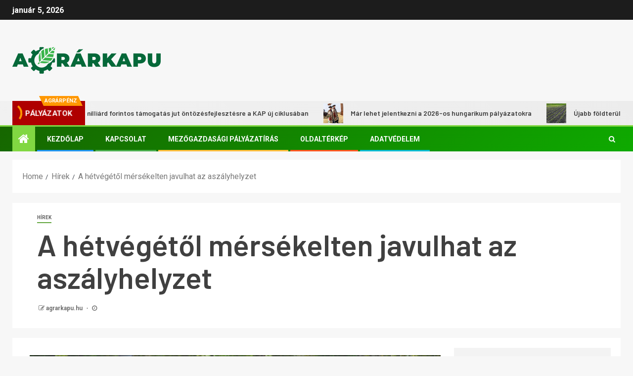

--- FILE ---
content_type: text/html; charset=UTF-8
request_url: https://www.agrarkapu.hu/a-hetvegetol-mersekelten-javulhat-az-aszalyhelyzet/
body_size: 22487
content:
    <!doctype html>
<html lang="hu" prefix="og: https://ogp.me/ns#">
    <head>
        <meta charset="UTF-8">
        <meta name="viewport" content="width=device-width, initial-scale=1">
        <link rel="profile" href="http://gmpg.org/xfn/11">

        
<!-- Search Engine Optimization by Rank Math - https://rankmath.com/ -->
<title>A hétvégétől mérsékelten javulhat az aszályhelyzet - Agrárkapu</title>
<meta name="description" content="A következő két forró nap fokozott figyelmet igényel a vízügyes szakemberektől is, de az előrejelzések szerint a hétvégétől mérsékelten javulhat az"/>
<meta name="robots" content="follow, index, max-snippet:-1, max-video-preview:-1, max-image-preview:large"/>
<link rel="canonical" href="https://www.agrarkapu.hu/a-hetvegetol-mersekelten-javulhat-az-aszalyhelyzet/" />
<meta property="og:locale" content="hu_HU" />
<meta property="og:type" content="article" />
<meta property="og:title" content="A hétvégétől mérsékelten javulhat az aszályhelyzet - Agrárkapu" />
<meta property="og:description" content="A következő két forró nap fokozott figyelmet igényel a vízügyes szakemberektől is, de az előrejelzések szerint a hétvégétől mérsékelten javulhat az" />
<meta property="og:url" content="https://www.agrarkapu.hu/a-hetvegetol-mersekelten-javulhat-az-aszalyhelyzet/" />
<meta property="og:site_name" content="Agrárkapu" />
<meta property="article:tag" content="aszály" />
<meta property="article:section" content="Hírek" />
<meta property="og:image" content="https://www.agrarkapu.hu/wp-content/uploads/2022/07/velencei-to-aszaly.jpg" />
<meta property="og:image:secure_url" content="https://www.agrarkapu.hu/wp-content/uploads/2022/07/velencei-to-aszaly.jpg" />
<meta property="og:image:width" content="1000" />
<meta property="og:image:height" content="665" />
<meta property="og:image:alt" content="velencei-tó-aszály" />
<meta property="og:image:type" content="image/jpeg" />
<meta property="article:published_time" content="2022-08-18T18:09:28+02:00" />
<meta name="twitter:card" content="summary_large_image" />
<meta name="twitter:title" content="A hétvégétől mérsékelten javulhat az aszályhelyzet - Agrárkapu" />
<meta name="twitter:description" content="A következő két forró nap fokozott figyelmet igényel a vízügyes szakemberektől is, de az előrejelzések szerint a hétvégétől mérsékelten javulhat az" />
<meta name="twitter:image" content="https://www.agrarkapu.hu/wp-content/uploads/2022/07/velencei-to-aszaly.jpg" />
<meta name="twitter:label1" content="Szerző:" />
<meta name="twitter:data1" content="agrarkapu.hu" />
<meta name="twitter:label2" content="Olvasási idő" />
<meta name="twitter:data2" content="1 perc" />
<script type="application/ld+json" class="rank-math-schema">{"@context":"https://schema.org","@graph":[{"@type":["NewsMediaOrganization","Organization"],"@id":"https://www.agrarkapu.hu/#organization","name":"Agr\u00e1rkapu","url":"http://www.agrarkapu.hu"},{"@type":"WebSite","@id":"https://www.agrarkapu.hu/#website","url":"https://www.agrarkapu.hu","name":"Agr\u00e1rkapu","publisher":{"@id":"https://www.agrarkapu.hu/#organization"},"inLanguage":"hu"},{"@type":"ImageObject","@id":"https://www.agrarkapu.hu/wp-content/uploads/2022/07/velencei-to-aszaly.jpg","url":"https://www.agrarkapu.hu/wp-content/uploads/2022/07/velencei-to-aszaly.jpg","width":"1000","height":"665","caption":"velencei-t\u00f3-asz\u00e1ly","inLanguage":"hu"},{"@type":"WebPage","@id":"https://www.agrarkapu.hu/a-hetvegetol-mersekelten-javulhat-az-aszalyhelyzet/#webpage","url":"https://www.agrarkapu.hu/a-hetvegetol-mersekelten-javulhat-az-aszalyhelyzet/","name":"A h\u00e9tv\u00e9g\u00e9t\u0151l m\u00e9rs\u00e9kelten javulhat az asz\u00e1lyhelyzet - Agr\u00e1rkapu","datePublished":"2022-08-18T18:09:28+02:00","dateModified":"2022-08-18T18:09:28+02:00","isPartOf":{"@id":"https://www.agrarkapu.hu/#website"},"primaryImageOfPage":{"@id":"https://www.agrarkapu.hu/wp-content/uploads/2022/07/velencei-to-aszaly.jpg"},"inLanguage":"hu"},{"@type":"Person","@id":"https://www.agrarkapu.hu/author/agrarkapu-hu/","name":"agrarkapu.hu","url":"https://www.agrarkapu.hu/author/agrarkapu-hu/","image":{"@type":"ImageObject","@id":"https://secure.gravatar.com/avatar/34d62c1c5bae46602e2a07cae6392d0e6e196079e0867cf30c483d933d0b9732?s=96&amp;d=mm&amp;r=g","url":"https://secure.gravatar.com/avatar/34d62c1c5bae46602e2a07cae6392d0e6e196079e0867cf30c483d933d0b9732?s=96&amp;d=mm&amp;r=g","caption":"agrarkapu.hu","inLanguage":"hu"},"worksFor":{"@id":"https://www.agrarkapu.hu/#organization"}},{"@type":"BlogPosting","headline":"A h\u00e9tv\u00e9g\u00e9t\u0151l m\u00e9rs\u00e9kelten javulhat az asz\u00e1lyhelyzet - Agr\u00e1rkapu","datePublished":"2022-08-18T18:09:28+02:00","dateModified":"2022-08-18T18:09:28+02:00","articleSection":"H\u00edrek","author":{"@id":"https://www.agrarkapu.hu/author/agrarkapu-hu/","name":"agrarkapu.hu"},"publisher":{"@id":"https://www.agrarkapu.hu/#organization"},"description":"A k\u00f6vetkez\u0151 k\u00e9t forr\u00f3 nap fokozott figyelmet ig\u00e9nyel a v\u00edz\u00fcgyes szakemberekt\u0151l is, de az el\u0151rejelz\u00e9sek szerint a h\u00e9tv\u00e9g\u00e9t\u0151l m\u00e9rs\u00e9kelten javulhat az","name":"A h\u00e9tv\u00e9g\u00e9t\u0151l m\u00e9rs\u00e9kelten javulhat az asz\u00e1lyhelyzet - Agr\u00e1rkapu","@id":"https://www.agrarkapu.hu/a-hetvegetol-mersekelten-javulhat-az-aszalyhelyzet/#richSnippet","isPartOf":{"@id":"https://www.agrarkapu.hu/a-hetvegetol-mersekelten-javulhat-az-aszalyhelyzet/#webpage"},"image":{"@id":"https://www.agrarkapu.hu/wp-content/uploads/2022/07/velencei-to-aszaly.jpg"},"inLanguage":"hu","mainEntityOfPage":{"@id":"https://www.agrarkapu.hu/a-hetvegetol-mersekelten-javulhat-az-aszalyhelyzet/#webpage"}}]}</script>
<!-- /Rank Math WordPress SEO plugin -->

<link rel='dns-prefetch' href='//maxcdn.bootstrapcdn.com' />
<link rel='dns-prefetch' href='//fonts.googleapis.com' />
<link rel='dns-prefetch' href='//www.googletagmanager.com' />
<link rel="alternate" type="application/rss+xml" title="Agrárkapu &raquo; hírcsatorna" href="https://www.agrarkapu.hu/feed/" />
<link rel="alternate" type="application/rss+xml" title="Agrárkapu &raquo; hozzászólás hírcsatorna" href="https://www.agrarkapu.hu/comments/feed/" />
<link rel="alternate" title="oEmbed (JSON)" type="application/json+oembed" href="https://www.agrarkapu.hu/wp-json/oembed/1.0/embed?url=https%3A%2F%2Fwww.agrarkapu.hu%2Fa-hetvegetol-mersekelten-javulhat-az-aszalyhelyzet%2F" />
<link rel="alternate" title="oEmbed (XML)" type="text/xml+oembed" href="https://www.agrarkapu.hu/wp-json/oembed/1.0/embed?url=https%3A%2F%2Fwww.agrarkapu.hu%2Fa-hetvegetol-mersekelten-javulhat-az-aszalyhelyzet%2F&#038;format=xml" />
<style id='wp-img-auto-sizes-contain-inline-css' type='text/css'>
img:is([sizes=auto i],[sizes^="auto," i]){contain-intrinsic-size:3000px 1500px}
/*# sourceURL=wp-img-auto-sizes-contain-inline-css */
</style>
<link rel='stylesheet' id='latest-posts-block-fontawesome-front-css' href='https://www.agrarkapu.hu/wp-content/plugins/latest-posts-block-lite/src/assets/fontawesome/css/all.css?ver=1600310022' type='text/css' media='all' />
<link rel='stylesheet' id='latest-posts-block-frontend-block-style-css-css' href='https://www.agrarkapu.hu/wp-content/plugins/latest-posts-block-lite/dist/blocks.style.build.css?ver=6.9' type='text/css' media='all' />
<link rel='stylesheet' id='dashicons-css' href='https://www.agrarkapu.hu/wp-includes/css/dashicons.min.css?ver=6.9' type='text/css' media='all' />
<link rel='stylesheet' id='post-views-counter-frontend-css' href='https://www.agrarkapu.hu/wp-content/plugins/post-views-counter/css/frontend.css?ver=1.7.0' type='text/css' media='all' />
<style id='wp-emoji-styles-inline-css' type='text/css'>

	img.wp-smiley, img.emoji {
		display: inline !important;
		border: none !important;
		box-shadow: none !important;
		height: 1em !important;
		width: 1em !important;
		margin: 0 0.07em !important;
		vertical-align: -0.1em !important;
		background: none !important;
		padding: 0 !important;
	}
/*# sourceURL=wp-emoji-styles-inline-css */
</style>
<style id='wp-block-library-inline-css' type='text/css'>
:root{--wp-block-synced-color:#7a00df;--wp-block-synced-color--rgb:122,0,223;--wp-bound-block-color:var(--wp-block-synced-color);--wp-editor-canvas-background:#ddd;--wp-admin-theme-color:#007cba;--wp-admin-theme-color--rgb:0,124,186;--wp-admin-theme-color-darker-10:#006ba1;--wp-admin-theme-color-darker-10--rgb:0,107,160.5;--wp-admin-theme-color-darker-20:#005a87;--wp-admin-theme-color-darker-20--rgb:0,90,135;--wp-admin-border-width-focus:2px}@media (min-resolution:192dpi){:root{--wp-admin-border-width-focus:1.5px}}.wp-element-button{cursor:pointer}:root .has-very-light-gray-background-color{background-color:#eee}:root .has-very-dark-gray-background-color{background-color:#313131}:root .has-very-light-gray-color{color:#eee}:root .has-very-dark-gray-color{color:#313131}:root .has-vivid-green-cyan-to-vivid-cyan-blue-gradient-background{background:linear-gradient(135deg,#00d084,#0693e3)}:root .has-purple-crush-gradient-background{background:linear-gradient(135deg,#34e2e4,#4721fb 50%,#ab1dfe)}:root .has-hazy-dawn-gradient-background{background:linear-gradient(135deg,#faaca8,#dad0ec)}:root .has-subdued-olive-gradient-background{background:linear-gradient(135deg,#fafae1,#67a671)}:root .has-atomic-cream-gradient-background{background:linear-gradient(135deg,#fdd79a,#004a59)}:root .has-nightshade-gradient-background{background:linear-gradient(135deg,#330968,#31cdcf)}:root .has-midnight-gradient-background{background:linear-gradient(135deg,#020381,#2874fc)}:root{--wp--preset--font-size--normal:16px;--wp--preset--font-size--huge:42px}.has-regular-font-size{font-size:1em}.has-larger-font-size{font-size:2.625em}.has-normal-font-size{font-size:var(--wp--preset--font-size--normal)}.has-huge-font-size{font-size:var(--wp--preset--font-size--huge)}.has-text-align-center{text-align:center}.has-text-align-left{text-align:left}.has-text-align-right{text-align:right}.has-fit-text{white-space:nowrap!important}#end-resizable-editor-section{display:none}.aligncenter{clear:both}.items-justified-left{justify-content:flex-start}.items-justified-center{justify-content:center}.items-justified-right{justify-content:flex-end}.items-justified-space-between{justify-content:space-between}.screen-reader-text{border:0;clip-path:inset(50%);height:1px;margin:-1px;overflow:hidden;padding:0;position:absolute;width:1px;word-wrap:normal!important}.screen-reader-text:focus{background-color:#ddd;clip-path:none;color:#444;display:block;font-size:1em;height:auto;left:5px;line-height:normal;padding:15px 23px 14px;text-decoration:none;top:5px;width:auto;z-index:100000}html :where(.has-border-color){border-style:solid}html :where([style*=border-top-color]){border-top-style:solid}html :where([style*=border-right-color]){border-right-style:solid}html :where([style*=border-bottom-color]){border-bottom-style:solid}html :where([style*=border-left-color]){border-left-style:solid}html :where([style*=border-width]){border-style:solid}html :where([style*=border-top-width]){border-top-style:solid}html :where([style*=border-right-width]){border-right-style:solid}html :where([style*=border-bottom-width]){border-bottom-style:solid}html :where([style*=border-left-width]){border-left-style:solid}html :where(img[class*=wp-image-]){height:auto;max-width:100%}:where(figure){margin:0 0 1em}html :where(.is-position-sticky){--wp-admin--admin-bar--position-offset:var(--wp-admin--admin-bar--height,0px)}@media screen and (max-width:600px){html :where(.is-position-sticky){--wp-admin--admin-bar--position-offset:0px}}

/*# sourceURL=wp-block-library-inline-css */
</style><style id='global-styles-inline-css' type='text/css'>
:root{--wp--preset--aspect-ratio--square: 1;--wp--preset--aspect-ratio--4-3: 4/3;--wp--preset--aspect-ratio--3-4: 3/4;--wp--preset--aspect-ratio--3-2: 3/2;--wp--preset--aspect-ratio--2-3: 2/3;--wp--preset--aspect-ratio--16-9: 16/9;--wp--preset--aspect-ratio--9-16: 9/16;--wp--preset--color--black: #000000;--wp--preset--color--cyan-bluish-gray: #abb8c3;--wp--preset--color--white: #ffffff;--wp--preset--color--pale-pink: #f78da7;--wp--preset--color--vivid-red: #cf2e2e;--wp--preset--color--luminous-vivid-orange: #ff6900;--wp--preset--color--luminous-vivid-amber: #fcb900;--wp--preset--color--light-green-cyan: #7bdcb5;--wp--preset--color--vivid-green-cyan: #00d084;--wp--preset--color--pale-cyan-blue: #8ed1fc;--wp--preset--color--vivid-cyan-blue: #0693e3;--wp--preset--color--vivid-purple: #9b51e0;--wp--preset--gradient--vivid-cyan-blue-to-vivid-purple: linear-gradient(135deg,rgb(6,147,227) 0%,rgb(155,81,224) 100%);--wp--preset--gradient--light-green-cyan-to-vivid-green-cyan: linear-gradient(135deg,rgb(122,220,180) 0%,rgb(0,208,130) 100%);--wp--preset--gradient--luminous-vivid-amber-to-luminous-vivid-orange: linear-gradient(135deg,rgb(252,185,0) 0%,rgb(255,105,0) 100%);--wp--preset--gradient--luminous-vivid-orange-to-vivid-red: linear-gradient(135deg,rgb(255,105,0) 0%,rgb(207,46,46) 100%);--wp--preset--gradient--very-light-gray-to-cyan-bluish-gray: linear-gradient(135deg,rgb(238,238,238) 0%,rgb(169,184,195) 100%);--wp--preset--gradient--cool-to-warm-spectrum: linear-gradient(135deg,rgb(74,234,220) 0%,rgb(151,120,209) 20%,rgb(207,42,186) 40%,rgb(238,44,130) 60%,rgb(251,105,98) 80%,rgb(254,248,76) 100%);--wp--preset--gradient--blush-light-purple: linear-gradient(135deg,rgb(255,206,236) 0%,rgb(152,150,240) 100%);--wp--preset--gradient--blush-bordeaux: linear-gradient(135deg,rgb(254,205,165) 0%,rgb(254,45,45) 50%,rgb(107,0,62) 100%);--wp--preset--gradient--luminous-dusk: linear-gradient(135deg,rgb(255,203,112) 0%,rgb(199,81,192) 50%,rgb(65,88,208) 100%);--wp--preset--gradient--pale-ocean: linear-gradient(135deg,rgb(255,245,203) 0%,rgb(182,227,212) 50%,rgb(51,167,181) 100%);--wp--preset--gradient--electric-grass: linear-gradient(135deg,rgb(202,248,128) 0%,rgb(113,206,126) 100%);--wp--preset--gradient--midnight: linear-gradient(135deg,rgb(2,3,129) 0%,rgb(40,116,252) 100%);--wp--preset--font-size--small: 13px;--wp--preset--font-size--medium: 20px;--wp--preset--font-size--large: 36px;--wp--preset--font-size--x-large: 42px;--wp--preset--spacing--20: 0.44rem;--wp--preset--spacing--30: 0.67rem;--wp--preset--spacing--40: 1rem;--wp--preset--spacing--50: 1.5rem;--wp--preset--spacing--60: 2.25rem;--wp--preset--spacing--70: 3.38rem;--wp--preset--spacing--80: 5.06rem;--wp--preset--shadow--natural: 6px 6px 9px rgba(0, 0, 0, 0.2);--wp--preset--shadow--deep: 12px 12px 50px rgba(0, 0, 0, 0.4);--wp--preset--shadow--sharp: 6px 6px 0px rgba(0, 0, 0, 0.2);--wp--preset--shadow--outlined: 6px 6px 0px -3px rgb(255, 255, 255), 6px 6px rgb(0, 0, 0);--wp--preset--shadow--crisp: 6px 6px 0px rgb(0, 0, 0);}:where(.is-layout-flex){gap: 0.5em;}:where(.is-layout-grid){gap: 0.5em;}body .is-layout-flex{display: flex;}.is-layout-flex{flex-wrap: wrap;align-items: center;}.is-layout-flex > :is(*, div){margin: 0;}body .is-layout-grid{display: grid;}.is-layout-grid > :is(*, div){margin: 0;}:where(.wp-block-columns.is-layout-flex){gap: 2em;}:where(.wp-block-columns.is-layout-grid){gap: 2em;}:where(.wp-block-post-template.is-layout-flex){gap: 1.25em;}:where(.wp-block-post-template.is-layout-grid){gap: 1.25em;}.has-black-color{color: var(--wp--preset--color--black) !important;}.has-cyan-bluish-gray-color{color: var(--wp--preset--color--cyan-bluish-gray) !important;}.has-white-color{color: var(--wp--preset--color--white) !important;}.has-pale-pink-color{color: var(--wp--preset--color--pale-pink) !important;}.has-vivid-red-color{color: var(--wp--preset--color--vivid-red) !important;}.has-luminous-vivid-orange-color{color: var(--wp--preset--color--luminous-vivid-orange) !important;}.has-luminous-vivid-amber-color{color: var(--wp--preset--color--luminous-vivid-amber) !important;}.has-light-green-cyan-color{color: var(--wp--preset--color--light-green-cyan) !important;}.has-vivid-green-cyan-color{color: var(--wp--preset--color--vivid-green-cyan) !important;}.has-pale-cyan-blue-color{color: var(--wp--preset--color--pale-cyan-blue) !important;}.has-vivid-cyan-blue-color{color: var(--wp--preset--color--vivid-cyan-blue) !important;}.has-vivid-purple-color{color: var(--wp--preset--color--vivid-purple) !important;}.has-black-background-color{background-color: var(--wp--preset--color--black) !important;}.has-cyan-bluish-gray-background-color{background-color: var(--wp--preset--color--cyan-bluish-gray) !important;}.has-white-background-color{background-color: var(--wp--preset--color--white) !important;}.has-pale-pink-background-color{background-color: var(--wp--preset--color--pale-pink) !important;}.has-vivid-red-background-color{background-color: var(--wp--preset--color--vivid-red) !important;}.has-luminous-vivid-orange-background-color{background-color: var(--wp--preset--color--luminous-vivid-orange) !important;}.has-luminous-vivid-amber-background-color{background-color: var(--wp--preset--color--luminous-vivid-amber) !important;}.has-light-green-cyan-background-color{background-color: var(--wp--preset--color--light-green-cyan) !important;}.has-vivid-green-cyan-background-color{background-color: var(--wp--preset--color--vivid-green-cyan) !important;}.has-pale-cyan-blue-background-color{background-color: var(--wp--preset--color--pale-cyan-blue) !important;}.has-vivid-cyan-blue-background-color{background-color: var(--wp--preset--color--vivid-cyan-blue) !important;}.has-vivid-purple-background-color{background-color: var(--wp--preset--color--vivid-purple) !important;}.has-black-border-color{border-color: var(--wp--preset--color--black) !important;}.has-cyan-bluish-gray-border-color{border-color: var(--wp--preset--color--cyan-bluish-gray) !important;}.has-white-border-color{border-color: var(--wp--preset--color--white) !important;}.has-pale-pink-border-color{border-color: var(--wp--preset--color--pale-pink) !important;}.has-vivid-red-border-color{border-color: var(--wp--preset--color--vivid-red) !important;}.has-luminous-vivid-orange-border-color{border-color: var(--wp--preset--color--luminous-vivid-orange) !important;}.has-luminous-vivid-amber-border-color{border-color: var(--wp--preset--color--luminous-vivid-amber) !important;}.has-light-green-cyan-border-color{border-color: var(--wp--preset--color--light-green-cyan) !important;}.has-vivid-green-cyan-border-color{border-color: var(--wp--preset--color--vivid-green-cyan) !important;}.has-pale-cyan-blue-border-color{border-color: var(--wp--preset--color--pale-cyan-blue) !important;}.has-vivid-cyan-blue-border-color{border-color: var(--wp--preset--color--vivid-cyan-blue) !important;}.has-vivid-purple-border-color{border-color: var(--wp--preset--color--vivid-purple) !important;}.has-vivid-cyan-blue-to-vivid-purple-gradient-background{background: var(--wp--preset--gradient--vivid-cyan-blue-to-vivid-purple) !important;}.has-light-green-cyan-to-vivid-green-cyan-gradient-background{background: var(--wp--preset--gradient--light-green-cyan-to-vivid-green-cyan) !important;}.has-luminous-vivid-amber-to-luminous-vivid-orange-gradient-background{background: var(--wp--preset--gradient--luminous-vivid-amber-to-luminous-vivid-orange) !important;}.has-luminous-vivid-orange-to-vivid-red-gradient-background{background: var(--wp--preset--gradient--luminous-vivid-orange-to-vivid-red) !important;}.has-very-light-gray-to-cyan-bluish-gray-gradient-background{background: var(--wp--preset--gradient--very-light-gray-to-cyan-bluish-gray) !important;}.has-cool-to-warm-spectrum-gradient-background{background: var(--wp--preset--gradient--cool-to-warm-spectrum) !important;}.has-blush-light-purple-gradient-background{background: var(--wp--preset--gradient--blush-light-purple) !important;}.has-blush-bordeaux-gradient-background{background: var(--wp--preset--gradient--blush-bordeaux) !important;}.has-luminous-dusk-gradient-background{background: var(--wp--preset--gradient--luminous-dusk) !important;}.has-pale-ocean-gradient-background{background: var(--wp--preset--gradient--pale-ocean) !important;}.has-electric-grass-gradient-background{background: var(--wp--preset--gradient--electric-grass) !important;}.has-midnight-gradient-background{background: var(--wp--preset--gradient--midnight) !important;}.has-small-font-size{font-size: var(--wp--preset--font-size--small) !important;}.has-medium-font-size{font-size: var(--wp--preset--font-size--medium) !important;}.has-large-font-size{font-size: var(--wp--preset--font-size--large) !important;}.has-x-large-font-size{font-size: var(--wp--preset--font-size--x-large) !important;}
/*# sourceURL=global-styles-inline-css */
</style>

<style id='classic-theme-styles-inline-css' type='text/css'>
/*! This file is auto-generated */
.wp-block-button__link{color:#fff;background-color:#32373c;border-radius:9999px;box-shadow:none;text-decoration:none;padding:calc(.667em + 2px) calc(1.333em + 2px);font-size:1.125em}.wp-block-file__button{background:#32373c;color:#fff;text-decoration:none}
/*# sourceURL=/wp-includes/css/classic-themes.min.css */
</style>
<link rel='stylesheet' id='contact-form-7-css' href='https://www.agrarkapu.hu/wp-content/plugins/contact-form-7/includes/css/styles.css?ver=6.1.4' type='text/css' media='all' />
<link rel='stylesheet' id='sfwa_cdn_fontawesome-css' href='https://maxcdn.bootstrapcdn.com/font-awesome/4.7.0/css/font-awesome.min.css?ver=2.0.8' type='text/css' media='all' />
<link rel='stylesheet' id='sfwa_style-css' href='https://www.agrarkapu.hu/wp-content/plugins/podamibe-simple-footer-widget-area/assets/css/sfwa.css?ver=2.0.8' type='text/css' media='all' />
<link rel='stylesheet' id='ez-toc-css' href='https://www.agrarkapu.hu/wp-content/plugins/easy-table-of-contents/assets/css/screen.min.css?ver=2.0.80' type='text/css' media='all' />
<style id='ez-toc-inline-css' type='text/css'>
div#ez-toc-container .ez-toc-title {font-size: 120%;}div#ez-toc-container .ez-toc-title {font-weight: 500;}div#ez-toc-container ul li , div#ez-toc-container ul li a {font-size: 95%;}div#ez-toc-container ul li , div#ez-toc-container ul li a {font-weight: 500;}div#ez-toc-container nav ul ul li {font-size: 90%;}.ez-toc-box-title {font-weight: bold; margin-bottom: 10px; text-align: center; text-transform: uppercase; letter-spacing: 1px; color: #666; padding-bottom: 5px;position:absolute;top:-4%;left:5%;background-color: inherit;transition: top 0.3s ease;}.ez-toc-box-title.toc-closed {top:-25%;}
/*# sourceURL=ez-toc-inline-css */
</style>
<link rel='stylesheet' id='font-awesome-css' href='https://www.agrarkapu.hu/wp-content/themes/newsever-pro/assets/font-awesome/css/font-awesome.min.css?ver=6.9' type='text/css' media='all' />
<link rel='stylesheet' id='bootstrap-css' href='https://www.agrarkapu.hu/wp-content/themes/newsever-pro/assets/bootstrap/css/bootstrap.min.css?ver=6.9' type='text/css' media='all' />
<link rel='stylesheet' id='slick-css-css' href='https://www.agrarkapu.hu/wp-content/themes/newsever-pro/assets/slick/css/slick.min.css?ver=6.9' type='text/css' media='all' />
<link rel='stylesheet' id='sidr-css' href='https://www.agrarkapu.hu/wp-content/themes/newsever-pro/assets/sidr/css/jquery.sidr.dark.css?ver=6.9' type='text/css' media='all' />
<link rel='stylesheet' id='magnific-popup-css' href='https://www.agrarkapu.hu/wp-content/themes/newsever-pro/assets/magnific-popup/magnific-popup.css?ver=6.9' type='text/css' media='all' />
<link rel='stylesheet' id='newsever-google-fonts-css' href='https://fonts.googleapis.com/css?family=Roboto:100,300,400,500,700|Barlow:ital,wght@0,400;0,500;0,600;0,700;0,800;0,900;1,300;1,400;1,500;1,600;1,700;1,800|Barlow%20Semi%20Condensed:ital,wght@0,300;0,400;0,500;0,600;0,700;1,300;1,400;1,500;1,600;1,700&#038;subset=latin,latin-ext' type='text/css' media='all' />
<link rel='stylesheet' id='newsever-style-css' href='https://www.agrarkapu.hu/wp-content/themes/newsever-pro/style.css?ver=6.9' type='text/css' media='all' />
<style id='newsever-style-inline-css' type='text/css'>


                body a,
        body a:visited{
        color: #404040        }
    
                body.aft-default-mode .site-footer .aft-widget-background-dim .header-after1 span,
        body.aft-default-mode .site-footer .aft-widget-background-dim .widget-title span,
        body.aft-default-mode .site-footer .aft-widget-background-dim .color-pad .read-title h4 a,
        body.aft-default-mode .site-footer .aft-widget-background-dim .color-pad .entry-meta span a,
        body.aft-default-mode .site-footer .aft-widget-background-dim .color-pad .entry-meta span,
        body.aft-default-mode .site-footer .aft-widget-background-dim .color-pad,
        body.aft-default-mode blockquote:before,
        body.aft-default-mode .newsever-pagination .nav-links .page-numbers,
        body.aft-default-mode.single-post .entry-content-wrap.read-single .post-meta-detail .min-read,
        body.aft-default-mode .main-navigation ul.children li a,
        body.aft-default-mode .main-navigation ul .sub-menu li a,
        body.aft-default-mode .read-details .entry-meta span a,
        body.aft-default-mode .read-details .entry-meta span,
        body.aft-default-mode h4.af-author-display-name,
        body.aft-default-mode #wp-calendar caption,
        body.aft-default-mode.single-post .post-meta-share-wrapper .post-meta-detail .min-read,
        body.aft-default-mode ul.trail-items li a,
        body.aft-default-mode {
        color: #4a4a4a;
        }


    
                body.aft-dark-mode input[type="submit"],
        body .aft-home-icon a,
        body .entry-header-details .af-post-format i:after,
        body.aft-default-mode .newsever-pagination .nav-links .page-numbers.current,
        body #scroll-up,
        body  input[type="reset"],
        body  input[type="submit"],
        body  input[type="button"],
        body .inner-suscribe input[type=submit],
        body  .widget-title .header-after::before,
        body.aft-default-mode .inner-suscribe input[type=submit],
        body  .af-trending-news-part .trending-post-items,
        body  .trending-posts-vertical .trending-post-items,
        body .newsever_tabbed_posts_widget .nav-tabs > li.active > a:hover,
        body .newsever_tabbed_posts_widget .nav-tabs > li.active > a,
        body  .aft-main-banner-section .aft-trending-latest-popular .nav-tabs>li.active,
        body .header-style1 .header-right-part > div.custom-menu-link > a,
        body .aft-popular-taxonomies-lists ul li a span.tag-count,
        body .aft-widget-background-secondary-background.widget:not(.solid-border):not(.dashed-border) .widget-block,
        body .aft-home-icon {
        background-color: #81d742;
        }

        body.aft-default-mode .author-links a,
        body.aft-default-mode .entry-content > ul a,
        body.aft-default-mode .entry-content > ol a,
        body.aft-default-mode .entry-content > p a,
        body.aft-default-mode .entry-content > [class*="wp-block-"] a:not(.has-text-color),
        body.aft-default-mode  .sticky .read-title h4 a:before {
        color: #81d742;
        }

        body .spinnerhalf::after{
        border-top-color:  #81d742;
        border-left-color: #81d742;
        }

        body .post-excerpt {
        border-left-color: #81d742;
        }

        body .widget-title .header-after::before,
        body .newsever_tabbed_posts_widget .nav-tabs > li.active > a:hover,
        body .newsever_tabbed_posts_widget .nav-tabs > li.active > a,
        body.aft-dark-mode .read-img .min-read-post-comment:after,
        body.aft-default-mode .read-img .min-read-post-comment:after{
        border-top-color: #81d742;
        }

        body .af-fancy-spinner .af-ring:nth-child(1){
        border-right-color: #81d742;
        }


        body .aft-widget-background-secondary-background.widget.dashed-border .widget-block,
        body .aft-widget-background-secondary-background.widget.solid-border .widget-block,
        .af-banner-slider-thumbnail.vertical .slick-current .read-single,
        body.aft-default-mode .newsever-pagination .nav-links .page-numbers,
        body .af-sp-wave:after,
        body .bottom-bar{
        border-color: #81d742;
        }
        body.rtl .af-banner-slider-thumbnail.vertical .slick-current .read-single {
        border-color: #81d742 !important;
        }


    
                body .banner-carousel-slider .read-single .read-details .entry-meta span a,
        body .banner-carousel-slider .read-single .read-details .entry-meta span,
        body .banner-carousel-slider .read-single .read-details .read-title h4 a,
        body .banner-carousel-slider .read-single .read-details,
        body.single-post:not(.aft-single-full-header) .entry-header span.min-read-post-format .af-post-format i,
        body.aft-default-mode .newsever-pagination .nav-links .page-numbers.current,
        body.aft-light-mode .aft-widget-background-secondary-background.newsever_tabbed_posts_widget:not(.solid-border):not(.dashed-border) .nav-tabs > li.active > a:hover,
        body.aft-light-mode .aft-widget-background-secondary-background.newsever_tabbed_posts_widget:not(.solid-border):not(.dashed-border) .nav-tabs > li > a,
        body.aft-default-mode .aft-widget-background-secondary-background.widget:not(.solid-border):not(.dashed-border) h4.af-author-display-name,
        body.aft-light-mode .aft-widget-background-secondary-background.widget:not(.solid-border):not(.dashed-border) h4.af-author-display-name,
        body .aft-widget-background-secondary-background:not(.solid-border):not(.dashed-border) .trending-posts-vertical .trending-no,
        body .aft-widget-background-secondary-background.widget:not(.solid-border):not(.dashed-border),
        body .aft-widget-background-secondary-background.widget:not(.solid-border):not(.dashed-border) .entry-meta span,
        body .aft-widget-background-secondary-background.widget:not(.solid-border):not(.dashed-border) .entry-meta span a,
        body .aft-widget-background-secondary-background:not(.solid-border):not(.dashed-border) .read-title h4 a,
        body .aft-widget-background-secondary-background.widget:not(.solid-border):not(.dashed-border) .widget-block,
        body .aft-popular-taxonomies-lists ul li a span.tag-count,
        body .header-style1 .header-right-part > div.custom-menu-link > a,
        body .trending-posts-vertical .trending-post-items,
        body .af-trending-news-part .trending-post-items,
        body .trending-posts-vertical .trending-no,
        body .widget-title .header-after::before,
        body .newsever_tabbed_posts_widget .nav-tabs > li.active > a:hover,
        body .newsever_tabbed_posts_widget .nav-tabs > li.active > a,
        body.aft-default-mode .newsever-pagination .nav-links .page-numbers.current,
        body #scroll-up,
        body input[type="reset"],
        body input[type="submit"],
        body input[type="button"],
        body .inner-suscribe input[type=submit],
        body.aft-default-mode .aft-main-banner-section .aft-trending-latest-popular .nav-tabs>li.active,
        body .aft-home-icon a,
        body .aft-home-icon a:visited
        {
        color: #ffffff;
        }

        body.aft-light-mode .aft-widget-background-secondary-background.widget:not(.solid-border):not(.dashed-border) .widget-block a.newsever-categories,
        body.aft-dark-mode .aft-widget-background-secondary-background.widget:not(.solid-border):not(.dashed-border) .widget-block a.newsever-categories,
        body.aft-default-mode .aft-widget-background-secondary-background.widget:not(.solid-border):not(.dashed-border) .widget-block a.newsever-categories {
        border-color: #ffffff;
        }

        body.aft-light-mode .site-footer .aft-widget-background-secondary-background:not(.solid-border):not(.dashed-border) .read-details:not(.af-category-inside-img) a.newsever-categories ,
        body.aft-dark-mode .site-footer .aft-widget-background-secondary-background:not(.solid-border):not(.dashed-border) .read-details:not(.af-category-inside-img) a.newsever-categories ,
        body.aft-default-mode .site-footer .aft-widget-background-secondary-background:not(.solid-border):not(.dashed-border) .read-details:not(.af-category-inside-img) a.newsever-categories ,
        body.aft-light-mode .aft-widget-background-secondary-background:not(.solid-border):not(.dashed-border) .read-details:not(.af-category-inside-img) a.newsever-categories ,
        body.aft-dark-mode .aft-widget-background-secondary-background:not(.solid-border):not(.dashed-border) .read-details:not(.af-category-inside-img) a.newsever-categories ,
        body.aft-default-mode .aft-widget-background-secondary-background:not(.solid-border):not(.dashed-border) .read-details:not(.af-category-inside-img) a.newsever-categories {
        color: #ffffff ;
        }

    
        
        body.aft-default-mode .color-pad .read-title h4 a,
        <!-- body.aft-light-mode .color-pad .read-title h4 a, -->
        body.aft-default-mode #sidr .widget > ul > li a,
        body.aft-default-mode .sidebar-area .widget > ul > li a
        {
        color: #1c1c1c;
        }
    

                body.aft-default-mode .af-container-block-wrapper{
        background-color: #ffffff;
        }
    
        
        body.aft-default-mode .banner-exclusive-posts-wrapper,
        body.aft-default-mode .aft-main-banner-section,
        body.aft-default-mode #tertiary

        {

        background: #202020;
        background-image: -moz-linear-gradient(45deg, #202020, #404040);
        background-image: -o-linear-gradient(45deg, #202020, #404040);
        background-image: -webkit-linear-gradient(45deg, #202020, #404040);
        background-image: linear-gradient(45deg, #202020, #404040);

        }
    
        

        body.aft-default-mode .main-banner-widget-wrapper .read-details .entry-meta span a,
        body.aft-default-mode .main-banner-widget-wrapper .read-details .entry-meta span,

        body.aft-default-mode .main-banner-widget-wrapper .entry-meta a,
        body.aft-default-mode .main-banner-widget-wrapper .entry-meta a:visited,
        body.aft-default-mode .main-banner-widget-wrapper .read-title h4 a,
        body.aft-default-mode .main-banner-widget-wrapper .color-pad .read-title h4 a,
        body.aft-default-mode .main-banner-widget-wrapper .read-details .entry-meta span,


        body.aft-default-mode .exclusive-posts .marquee a,
        body.aft-default-mode .af-trending-news-part .entry-meta span,
        body.aft-default-mode .af-trending-news-part .entry-meta span a,
        body.aft-default-mode .af-trending-news-part .read-title h4 a,
        body.aft-default-mode .banner-carousel-slider .read-single .read-details .read-title h4 a,
        body.aft-default-mode .banner-carousel-slider .read-single .read-details,
        body.aft-default-mode .banner-carousel-slider .read-single .read-details .read-categories:not(.af-category-inside-img) .entry-meta span a,
        body.aft-default-mode .banner-carousel-slider .read-single .read-details .read-categories:not(.af-category-inside-img) .entry-meta span,
        body.aft-default-mode .aft-main-banner-wrapper .read-single.color-pad .cat-links li a,
        body.aft-default-mode .main-banner-widget-wrapper .cat-links li a,
        body.aft-default-mode #tertiary .read-categories:not(.af-category-inside-img) .cat-links li a,

        body.aft-default-mode .banner-carousel-slider.title-under-image .read-single .read-title h4 a,
        body.aft-default-mode .aft-main-banner-section .widget-title,
        body.aft-default-mode .aft-main-banner-section  .header-after1,

        body.aft-default-mode #tertiary .aft-widget-background-secondary-background.solid-border.newsever_tabbed_posts_widget .nav-tabs > li.active > a:hover,
        body.aft-default-mode #tertiary .aft-widget-background-secondary-background.solid-border.newsever_tabbed_posts_widget .nav-tabs > li > a,
        body.aft-default-mode #tertiary .aft-widget-background-secondary-background.solid-border .trending-posts-vertical .trending-no,
        body.aft-default-mode #tertiary .widget-area.color-pad .aft-widget-background-secondary-background.solid-border.widget,
        body.aft-default-mode #tertiary .widget-area.color-pad .aft-widget-background-secondary-background.solid-border.widget .entry-meta span,
        body.aft-default-mode #tertiary .widget-area.color-pad .aft-widget-background-secondary-background.solid-border.widget .entry-meta span a,
        body.aft-default-mode #tertiary .aft-widget-background-secondary-background.solid-border .read-title h4 a,
        body.aft-default-mode #tertiary .aft-widget-background-secondary-background.solid-border h4.af-author-display-name,


        body.aft-default-mode #tertiary .aft-widget-background-secondary-background.dashed-border.newsever_tabbed_posts_widget .nav-tabs > li.active > a:hover,
        body.aft-default-mode #tertiary .aft-widget-background-secondary-background.dashed-border.newsever_tabbed_posts_widget .nav-tabs > li > a,
        body.aft-default-mode #tertiary .aft-widget-background-secondary-background.dashed-border .trending-posts-vertical .trending-no,
        body.aft-default-mode #tertiary .widget-area.color-pad .aft-widget-background-secondary-background.dashed-border.widget,
        body.aft-default-mode #tertiary .widget-area.color-pad .aft-widget-background-secondary-background.dashed-border.widget .entry-meta span,
        body.aft-default-mode #tertiary .widget-area.color-pad .aft-widget-background-secondary-background.dashed-border.widget .entry-meta span a,
        body.aft-default-mode #tertiary .aft-widget-background-secondary-background.dashed-border .read-title h4 a,
        body.aft-default-mode #tertiary .aft-widget-background-secondary-background.dashed-border h4.af-author-display-name,

        body.aft-default-mode #tertiary .aft-widget-background-dark.solid-border.newsever_tabbed_posts_widget .nav-tabs > li.active > a:hover,
        body.aft-default-mode #tertiary .aft-widget-background-dark.solid-border.newsever_tabbed_posts_widget .nav-tabs > li > a,
        body.aft-default-mode #tertiary .aft-widget-background-dark.solid-border .trending-posts-vertical .trending-no,
        body.aft-default-mode #tertiary .widget-area.color-pad .aft-widget-background-dark.solid-border.widget,
        body.aft-default-mode #tertiary .widget-area.color-pad .aft-widget-background-dark.solid-border.widget .entry-meta span,
        body.aft-default-mode #tertiary .widget-area.color-pad .aft-widget-background-dark.solid-border.widget .entry-meta span a,
        body.aft-default-mode #tertiary .aft-widget-background-dark.solid-border .read-title h4 a,
        body.aft-default-mode #tertiary .aft-widget-background-dark.solid-border h4.af-author-display-name,

        body.aft-default-mode .banner-carousel-slider .read-single .read-details .entry-meta span a,
        body.aft-default-mode .banner-carousel-slider .read-single .read-details .entry-meta span,
        body.aft-default-mode .banner-carousel-slider .read-single .read-details .read-title h4 a,
        body.aft-default-mode .banner-carousel-slider .read-single .read-details,


        body.aft-default-mode #tertiary .aft-widget-background-dark.dashed-border.newsever_tabbed_posts_widget .nav-tabs > li.active > a:hover,
        body.aft-default-mode #tertiary .aft-widget-background-dark.dashed-border.newsever_tabbed_posts_widget .nav-tabs > li > a,
        body.aft-default-mode #tertiary .aft-widget-background-dark.dashed-border .trending-posts-vertical .trending-no,
        body.aft-default-mode #tertiary .widget-area.color-pad .aft-widget-background-dark.dashed-border.widget,
        body.aft-default-mode #tertiary .widget-area.color-pad .aft-widget-background-dark.dashed-border.widget .entry-meta span,
        body.aft-default-mode #tertiary .widget-area.color-pad .aft-widget-background-dark.dashed-border.widget .entry-meta span a,
        body.aft-default-mode #tertiary .aft-widget-background-dark.dashed-border .read-title h4 a,
        body.aft-default-mode #tertiary .aft-widget-background-dark.dashed-border h4.af-author-display-name,


        body.aft-default-mode #tertiary .aft-widget-background-dim.newsever_tabbed_posts_widget .nav-tabs > li.active > a:hover,
        body.aft-default-mode #tertiary .aft-widget-background-dim.newsever_tabbed_posts_widget .nav-tabs > li > a,
        body.aft-default-mode #tertiary .aft-widget-background-dim .trending-posts-vertical .trending-no,
        body.aft-default-mode #tertiary .widget-area.color-pad .aft-widget-background-dim.widget,
        body.aft-default-mode #tertiary .widget-area.color-pad .aft-widget-background-dim.widget .entry-meta span,
        body.aft-default-mode #tertiary .widget-area.color-pad .aft-widget-background-dim.widget .entry-meta span a,
        body.aft-default-mode #tertiary .aft-widget-background-dim .read-title h4 a,

        body.aft-default-mode #tertiary .aft-widget-background-default.newsever_tabbed_posts_widget .nav-tabs > li.active > a:hover,
        body.aft-default-mode #tertiary .aft-widget-background-default.newsever_tabbed_posts_widget .nav-tabs > li > a,
        body.aft-default-mode #tertiary .aft-widget-background-default .trending-posts-vertical .trending-no,
        body.aft-default-mode #tertiary .widget-area.color-pad .aft-widget-background-default.widget,
        body.aft-default-mode #tertiary .widget-area.color-pad .aft-widget-background-default.widget .entry-meta span,
        body.aft-default-mode #tertiary .widget-area.color-pad .aft-widget-background-default.widget .entry-meta span a,
        body.aft-default-mode #tertiary .aft-widget-background-dim h4.af-author-display-name,
        body.aft-default-mode #tertiary .aft-widget-background-default h4.af-author-display-name,
        body.aft-default-mode #tertiary .aft-widget-background-default .color-pad .read-title h4 a,
        body.aft-default-mode #tertiary .widget-title,
        body.aft-default-mode #tertiary .header-after1{
        color: #ffffff;
        }

        body.aft-default-mode #tertiary .widget-title span:after,
        body.aft-default-mode #tertiary .header-after1 span:after {
        background-color: #ffffff;
        }

    
                body.aft-default-mode .header-style1:not(.header-layout-centered) .top-header {
        background-color: #1c1c1c;
        }
    
                body.aft-default-mode .header-style1:not(.header-layout-centered) .top-header .date-bar-left{
        color: #ffffff;
        }
        body.aft-default-mode .header-style1:not(.header-layout-centered) .top-header .offcanvas-menu span{
        background-color: #ffffff;
        }
        body.aft-default-mode .header-style1:not(.header-layout-centered) .top-header .offcanvas:hover .offcanvas-menu span.mbtn-bot,
        body.aft-default-mode .header-style1:not(.header-layout-centered) .top-header .offcanvas:hover .offcanvas-menu span.mbtn-top,
        body.aft-default-mode .header-style1:not(.header-layout-centered) .top-header .offcanvas-menu span.mbtn-top ,
        body.aft-default-mode .header-style1:not(.header-layout-centered) .top-header .offcanvas-menu span.mbtn-bot{
        border-color: #ffffff;
        }
    
                body .main-navigation ul li a,
        body a.search-icon:visited,
        body a.search-icon:hover,
        body a.search-icon:focus,
        body a.search-icon:active,
        body a.search-icon{
        color: #ffffff;
        }
        body .ham:before,
        body .ham:after,
        body .ham{
        background-color: #ffffff;
        }


    
                body .bottom-bar {

        background: #cc0000;
        background-image: -moz-linear-gradient(140deg, #166600, #0eaa00);
        background-image: -o-linear-gradient(140deg, #166600, #0eaa00);
        background-image: -webkit-linear-gradient(140deg, #166600, #0eaa00);
        background-image: linear-gradient(140deg, #166600, #0eaa00);

        }
    

                body.aft-dark-mode .main-navigation .menu-description ,
        body.aft-light-mode .main-navigation .menu-description ,
        body.aft-default-mode .main-navigation .menu-description {
        background-color: #202020;
        }
        body.aft-dark-mode .main-navigation .menu-description:after,
        body.aft-light-mode .main-navigation .menu-description:after,
        body.aft-default-mode .main-navigation .menu-description:after{
        border-top-color: #202020;
        }
    
                body.aft-dark-mode .main-navigation .menu-description ,
        body.aft-light-mode .main-navigation .menu-description ,
        body.aft-default-mode .main-navigation .menu-description {
        color: #ffffff;

        }

    

                body.aft-default-mode .page-title,
        body.aft-default-mode h1.entry-title,
        body.aft-default-mode .widget-title, body.aft-default-mode  .header-after1 {
        color: #1c1c1c;
        }

        body.aft-default-mode .widget-title span:after,
        body.aft-default-mode .header-after1 span:after{
        background-color: #1c1c1c;
        }
    

                body.single-post.aft-single-full-header .read-details .post-meta-detail .min-read,
        body.aft-default-mode.single-post.aft-single-full-header .entry-header .read-details, body.aft-default-mode.single-post.aft-single-full-header .entry-header .entry-meta span a, body.aft-default-mode.single-post.aft-single-full-header .entry-header .entry-meta span, body.aft-default-mode.single-post.aft-single-full-header .entry-header .read-details .entry-title,
        body.aft-default-mode.single-post.aft-single-full-header .entry-header .cat-links li a, body.aft-default-mode.single-post.aft-single-full-header .entry-header .entry-meta span a, body.aft-default-mode.single-post.aft-single-full-header .entry-header .entry-meta span, body.aft-default-mode.single-post.aft-single-full-header .entry-header .read-details .entry-title,
        body.aft-default-mode .site-footer .color-pad .big-grid .read-title h4 a ,

        body.aft-default-mode .big-grid .read-details .entry-meta span,
        body.aft-default-mode .sidebar-area .widget-area.color-pad .big-grid .read-details .entry-meta span,

        body.aft-default-mode .aft-widget-background-dim .big-grid .read-details .entry-meta span ,
        body.aft-default-mode .aft-widget-background-dark .big-grid .read-details .entry-meta span ,
        body.aft-default-mode .aft-widget-background-default .big-grid .read-details .entry-meta span ,
        body.aft-default-mode .aft-widget-background-secondary-background .big-grid .read-details .entry-meta span ,

        body.aft-dark-mode .sidebar-area .widget-area.color-pad .aft-widget-background-secondary-background.widget .big-grid .entry-meta span,
        body.aft-dark-mode .sidebar-area .widget-area.color-pad .aft-widget-background-secondary-background.widget .big-grid .entry-meta span a,

        body.aft-dark-mode .sidebar-area .widget-area.color-pad .aft-widget-background-dark.widget .big-grid .entry-meta span,
        body.aft-dark-mode .sidebar-area .widget-area.color-pad .aft-widget-background-dark.widget .big-grid .entry-meta span a,
        body .banner-carousel-slider.title-over-image .read-single .read-details .entry-meta span a,
        body .banner-carousel-slider.title-over-image .read-single .read-details .entry-meta span,
        body .banner-carousel-slider.title-over-image .read-single .read-details .read-title h4 a,
        body .banner-carousel-slider.title-over-image .read-single .read-details,

        body.aft-default-mode .big-grid .read-details .entry-meta span a,
        body.aft-default-mode .sidebar-area .widget-area.color-pad .big-grid .read-details .entry-meta span a,

        body.aft-default-mode .aft-widget-background-dim .big-grid .read-details .entry-meta span a,
        body.aft-default-mode .aft-widget-background-dark .big-grid .read-details .entry-meta span a,
        body.aft-default-mode .aft-widget-background-default .big-grid .read-details .entry-meta span a,
        body.aft-default-mode .aft-widget-background-secondary-background .big-grid .read-details .entry-meta span a,
        body.aft-default-mode #tertiary .read-categories.af-category-inside-img .entry-meta span,

        body.aft-default-mode .aft-widget-background-dim .big-grid .read-title h4 a,
        body.aft-default-mode .aft-widget-background-dark .big-grid .read-title h4 a,
        body.aft-default-mode .aft-widget-background-default .big-grid .read-title h4 a,
        body.aft-default-mode .aft-widget-background-secondary-background .big-grid .read-title h4 a,
        body.aft-default-mode .banner-carousel-slider.title-over-image .read-single .read-details .read-title h4 a,
        body.aft-default-mode #tertiary .aft-widget-background-default .read-title h4 a,
        body.aft-default-mode .big-grid .read-title h4 a {
        color: #ffffff;
        }
    
                body.aft-default-mode.single-post.aft-single-full-header .entry-header span.min-read-post-format .af-post-format i,
        body.aft-default-mode .min-read-post-format .min-read,
        body.aft-default-mode .slide-icon.slide-next.af-slider-btn:after,
        body.aft-default-mode .slide-icon.slide-prev.af-slider-btn:after,
        body.aft-default-mode .af-post-format i
        {
        color: #202020;
        }
        body.aft-default-mode.single-post.aft-single-full-header .entry-header span.min-read-post-format .af-post-format i:after,

        body.aft-default-mode .af-post-format i:after{
        border-color: #202020;
        }
    
                body.aft-default-mode blockquote:before,
        body.aft-default-mode .alignfull:not(.wp-block-cover),
        body.aft-default-mode .alignwide,
        body.aft-default-mode .sidr{
        background-color: #ffffff;
        }
    

                body.aft-default-mode .mailchimp-block .block-title{
        color: #ffffff;
        }
    
                body.aft-default-mode .mailchimp-block{
        background-color: #404040;
        }
    
                body.aft-default-mode footer.site-footer{
        background-color: #1f2125;
        }
    
                body.aft-default-mode .site-footer h4.af-author-display-name,
        body.aft-default-mode .site-footer .newsever_tabbed_posts_widget .nav-tabs > li > a,
        body.aft-default-mode .site-footer .color-pad .entry-meta span a,
        body.aft-default-mode .site-footer .color-pad .entry-meta span,
        body.aft-default-mode .site-footer .color-pad .read-title h4 a,
        body.aft-default-mode .site-footer #wp-calendar caption,
        body.aft-default-mode .site-footer .header-after1 span,
        body.aft-default-mode .site-footer .widget-title span,
        body.aft-default-mode .site-footer .widget ul li,
        body.aft-default-mode .site-footer .color-pad ,
        body.aft-default-mode .site-footer .primary-footer a:not(.newsever-categories),
        body.aft-default-mode .site-footer .footer-navigation .menu li a,
        body.aft-default-mode .site-footer ,
        body.aft-default-mode footer.site-footer{
        color: #ffffff;
        }

        body.aft-default-mode .site-footer .widget-title span:after,
        body.aft-default-mode .site-footer .header-after1 span:after {
        background-color: #ffffff;
        }
    
                body.aft-default-mode .site-info{
        background-color: #000000;
        }
    
                body.aft-default-mode .site-info .color-pad a,
        body.aft-default-mode .site-info .color-pad{
        color: #ffffff;
        }
    
                .af-category-inside-img a.newsever-categories.category-color-1 {
        background-color: #308900;
        color:#fff;
        }
        a.newsever-categories.category-color-1{
        border-color: #308900;
        }
        .widget-title .category-color-1.header-after::before {
        background-color: #308900;
        }
                    .af-category-inside-img a.newsever-categories.category-color-2 {
        background-color: #CC0010 ;
        color:#fff;
        }
        a.newsever-categories.category-color-2{
        border-color: #CC0010 ;
        }
        .widget-title .category-color-2.header-after::before {
        background-color: #CC0010 ;
        }
                    .af-category-inside-img a.newsever-categories.category-color-3 {
        background-color: #0486db;
        color:#fff;
        }
        a.newsever-categories.category-color-3{
        border-color: #0486db;
        }
        .widget-title .category-color-3.header-after::before {
        background-color: #0486db;
        }
                    .af-category-inside-img a.newsever-categories.category-color-4 {
        background-color: #d327f1;
        color:#fff;
        }
        a.newsever-categories.category-color-4{
        border-color: #d327f1;
        }
        .widget-title .category-color-4.header-after::before {
        background-color: #d327f1;
        }
                    .af-category-inside-img a.newsever-categories.category-color-5 {
        background-color: #9C27D9;
        color:#fff;
        }
        a.newsever-categories.category-color-5{
        border-color: #9C27D9;
        }
        .widget-title .category-color-5.header-after::before {
        background-color: #9C27D9;
        }
                    .af-category-inside-img a.newsever-categories.category-color-6 {
        background-color: #8bc34a;
        color:#fff;
        }
        a.newsever-categories.category-color-6{
        border-color: #8bc34a;
        }
        .widget-title .category-color-6.header-after::before {
        background-color: #8bc34a;
        }
                    .af-category-inside-img a.newsever-categories.category-color-7 {
        background-color: #bd5f07;
        color:#fff;
        }
        a.newsever-categories.category-color-7{
        border-color: #bd5f07;
        }
        .widget-title .category-color-3.header-after::before {
        background-color: #bd5f07;
        }
    
                body,
        button,
        input,
        select,
        optgroup,
        textarea, p,
        .main-navigation ul li a
        {
        font-family: Roboto;
        }
    
                .min-read,
        .nav-tabs>li,
        body .post-excerpt,
        .exclusive-posts .marquee a,
        .sidebar-area .social-widget-menu ul li a .screen-reader-text,
        .site-title, h1, h2, h3, h4, h5, h6 {
        font-family: Barlow;
        }
    
        
        .read-title h4 {
        font-family: Barlow Semi Condensed;
        }

    
        
        .af-double-column.list-style .read-title h4,
        .site-footer .big-grid .read-title h4,
        #tertiary .big-grid .read-title h4,
        #secondary .big-grid .read-title h4,
        #sidr .big-grid .read-title h4
        {
        font-size: 18px;
        }
    
                .read-title h4,
        .small-gird-style .big-grid .read-title h4,
        .archive-grid-post .read-details .read-title h4
        {
        font-size: 22px;
        }
    
                .list-style .read-title h4,

        .archive-masonry-post .read-details .read-title h4,
        .af-double-column.list-style .aft-spotlight-posts-1 .read-title h4,
        .banner-carousel-1 .read-title h4,
        .af-editors-pick .small-gird-style .big-grid .read-title h4,
        .aft-trending-latest-popular .small-gird-style .big-grid .read-title h4{
        font-size: 26px;
        }
    
                .banner-carousel-slider .read-single .read-title h4,
        article.latest-posts-full .read-title h4,
        .newsever_posts_express_list .grid-part .read-title h4,
        .mailchimp-block .block-title,
        article:nth-of-type(4n).archive-image-full-alternate  .archive-grid-post  .read-details .read-title h4,
        .banner-grid-wrapper .primary-grid-item-warpper > .common-grid .grid-item .read-details .read-title h4,
        .big-grid .read-title h4 {
        font-size: 34px;
        }

    
                .related-title,
        div#respond h3#reply-title,
        .widget-title, .header-after1 {
        font-size: 20px;
        }
    
                .banner-carousel-1.banner-single-slider .read-single .read-details .read-title h4,
        body.single-post .entry-title {
        font-size: 60px;
        }

        @media screen and (max-width: 480px) {
        .banner-carousel-1.banner-single-slider .read-single .read-details .read-title h4 {
        font-size: 30px;
        }
        }
    

                body,
        button,
        input,
        select,
        optgroup,
        textarea {
        font-size: 16px;
        }
    

                body .site-title,
        body h1,
        body h2,
        body h3,
        body h4,
        body h5,
        body h6,
        body .main-navigation ul li,
        body .main-navigation .menu-description,
        body .aft-secondary-navigation ul li,
        body .exclusive-posts .exclusive-now > span,
        body .exclusive-posts .marquee a,
        body a.search-icon,
        body .header-style1 .header-right-part > div.popular-tags-dropdown > a,
        body .header-style1 .header-right-part > div.custom-menu-link > a,
        body .header-style1 .header-right-part > div.popular-tags-dropdown > a,
        body .read-title h4 a,
        body .af-banner-slider-thumbnail .af-double-column.list-style .read-title h4,
        body #tertiary .trending-posts-vertical .trending-post-items .trending-no,
        body .af-trending-news-part .trending-post-items,
        body .trending-posts-vertical .trending-post-items,
        body div#respond h3#reply-title,
        body .inner-suscribe input[type=submit],
        body .date-bar-left,
        body .min-read,
        body .cat-links li,
        body .single-post .post-meta-share-wrapper .post-meta-detail,
        body .header-style1 .header-right-part .popular-tag-custom-link > div.custom-menu-link a > span
        {
        font-weight: 600;
        }
    
        
                body,
        .widget-title span,
        .header-after1 span {
        line-height: 1.7;
        }
    
                body .read-title h4 {
        line-height: 1.33;
        }
    
        }
        
/*# sourceURL=newsever-style-inline-css */
</style>
<script type="text/javascript" src="https://www.agrarkapu.hu/wp-includes/js/jquery/jquery.min.js?ver=3.7.1" id="jquery-core-js"></script>
<script type="text/javascript" src="https://www.agrarkapu.hu/wp-includes/js/jquery/jquery-migrate.min.js?ver=3.4.1" id="jquery-migrate-js"></script>
<link rel="https://api.w.org/" href="https://www.agrarkapu.hu/wp-json/" /><link rel="alternate" title="JSON" type="application/json" href="https://www.agrarkapu.hu/wp-json/wp/v2/posts/4233" /><link rel="EditURI" type="application/rsd+xml" title="RSD" href="https://www.agrarkapu.hu/xmlrpc.php?rsd" />
<meta name="generator" content="WordPress 6.9" />
<link rel='shortlink' href='https://www.agrarkapu.hu/?p=4233' />
<meta name="generator" content="Site Kit by Google 1.168.0" /><script src="https://analytics.ahrefs.com/analytics.js" data-key="wPeHiw4cDhLl0JfJjeaKUQ" async></script>        <style type="text/css">
                        body .header-style1 .top-header.data-bg:before,
            body .header-style1 .main-header.data-bg:before {
                background: rgba(0, 0, 0, 0);
            }

                        .site-title,
            .site-description {
                position: absolute;
                clip: rect(1px, 1px, 1px, 1px);
                display: none;
            }

            
            

        </style>
        <style type="text/css" id="sfwarea-plugins-css"></style><link rel="icon" href="https://www.agrarkapu.hu/wp-content/uploads/2024/12/cropped-Agrarkapu-32x32.png" sizes="32x32" />
<link rel="icon" href="https://www.agrarkapu.hu/wp-content/uploads/2024/12/cropped-Agrarkapu-192x192.png" sizes="192x192" />
<link rel="apple-touch-icon" href="https://www.agrarkapu.hu/wp-content/uploads/2024/12/cropped-Agrarkapu-180x180.png" />
<meta name="msapplication-TileImage" content="https://www.agrarkapu.hu/wp-content/uploads/2024/12/cropped-Agrarkapu-270x270.png" />
    </head>

<body class="wp-singular post-template-default single single-post postid-4233 single-format-standard wp-custom-logo wp-embed-responsive wp-theme-newsever-pro aft-light-mode aft-single-within-content-header aft-hide-comment-count-in-list aft-hide-minutes-read-in-list aft-hide-date-author-in-list default-content-layout content-with-single-sidebar align-content-left">

<div id="page" class="site">
    <a class="skip-link screen-reader-text" href="#content">Skip to content</a>



        <header id="masthead" class="header-style1 header-layout-side">

                <div class="top-header">
        <div class="container-wrapper">
            <div class="top-bar-flex">
                <div class="top-bar-left col-66">

                    
                    <div class="date-bar-left">
                                                    <span class="topbar-date">
                                        január 5, 2026                                    </span>

                                                                    </div>
                                            <div class="af-secondary-menu">
                            <div class="container-wrapper">
                                
                            </div>
                        </div>
                                        </div>

                <div class="top-bar-right col-3">
  						<span class="aft-small-social-menu">
  							  						</span>
                </div>
            </div>
        </div>

    </div>
<div class="main-header  "
     data-background="">
    <div class="container-wrapper">
        <div class="af-container-row af-flex-container">

            
            <div class="col-1 float-l pad">
                <div class="logo-brand">
                    <div class="site-branding">
                        <a href="https://www.agrarkapu.hu/" class="custom-logo-link" rel="home"><img width="300" height="54" src="https://www.agrarkapu.hu/wp-content/uploads/2021/07/Agrarkapu_logo-03-300.png" class="custom-logo" alt="Agrárkapu" decoding="async" /></a>                            <p class="site-title font-family-1">
                                <a href="https://www.agrarkapu.hu/"
                                   rel="home">Agrárkapu</a>
                            </p>
                        
                                            </div>
                </div>
            </div>

            
        </div>
    </div>

</div>
<div class="exclusive-news">
                    <div class="banner-exclusive-posts-wrapper clearfix">

                
                <div class="container-wrapper">
                    <div class="exclusive-posts">
                        <div class="exclusive-now primary-color">
                                                            <span class="exclusive-news-title"> 
                                    Agrárpénz                                </span>
                                                        <div class="exclusive-now-txt-animation-wrap">
                                <span class="fancy-spinner">
                                    <div class="ring"></div>
                                    <div class="ring"></div>
                                    <div class="dot"></div>
                                </span>
                                <span class="exclusive-texts-wrapper">
                                                                    <span class="exclusive-news-subtitle af-exclusive-animation">
                                        <span>Pályázatok</span>
                                    </span>
                                                                </span>
                            </div>
                        </div>
                        <div class="exclusive-slides" dir="ltr">
                                                        <div class='marquee aft-flash-slide left' data-speed='80000'
                                 data-gap='0' data-duplicated='true' data-direction="left">
                                                                    <a href="https://www.agrarkapu.hu/tobb-milliard-forintos-tamogatas-jut-ontozesfejlesztesre-a-kap-uj-ciklusaban/">
                                        
                                        
                                        <span class="circle-marq">
                                                                                    <img src="https://www.agrarkapu.hu/wp-content/uploads/2025/03/ontozes-04-150x150.jpg"
                                                 alt="Több milliárd forintos támogatás jut öntözésfejlesztésre a KAP új ciklusában">
                                                                            </span>

                                        Több milliárd forintos támogatás jut öntözésfejlesztésre a KAP új ciklusában                                    </a>
                                                                    <a href="https://www.agrarkapu.hu/mar-lehet-jelentkezni-a-2026-os-hungarikum-palyazatokra/">
                                        
                                        
                                        <span class="circle-marq">
                                                                                    <img src="https://www.agrarkapu.hu/wp-content/uploads/2025/12/hungarikum-150x150.jpg"
                                                 alt="Már lehet jelentkezni a 2026-os hungarikum pályázatokra">
                                                                            </span>

                                        Már lehet jelentkezni a 2026-os hungarikum pályázatokra                                    </a>
                                                                    <a href="https://www.agrarkapu.hu/ujabb-foldteruletek-megvasarlasara-nyilik-lehetoseg/">
                                        
                                        
                                        <span class="circle-marq">
                                                                                    <img src="https://www.agrarkapu.hu/wp-content/uploads/2021/09/kukorica-termofold-palanta-150x150.jpg"
                                                 alt="Újabb földterületek megvásárlására nyílik lehetőség">
                                                                            </span>

                                        Újabb földterületek megvásárlására nyílik lehetőség                                    </a>
                                                                    <a href="https://www.agrarkapu.hu/ujabb-tamogatasok-a-szarvasmarhatartoknak/">
                                        
                                        
                                        <span class="circle-marq">
                                                                                    <img src="https://www.agrarkapu.hu/wp-content/uploads/2025/03/szarvasmarha-tehen-03-gazdasag-150x150.jpg"
                                                 alt="Újabb támogatások a szarvasmarhatartóknak">
                                                                            </span>

                                        Újabb támogatások a szarvasmarhatartóknak                                    </a>
                                                                    <a href="https://www.agrarkapu.hu/ujabb-jelentos-segitseg-a-tejagazat-szereploinek/">
                                        
                                        
                                        <span class="circle-marq">
                                                                                    <img src="https://www.agrarkapu.hu/wp-content/uploads/2025/09/tejipar-tejuzem-Depositphotos_2043065_S-150x150.jpg"
                                                 alt="Újabb jelentős segítség a tejágazat szereplőinek">
                                                                            </span>

                                        Újabb jelentős segítség a tejágazat szereplőinek                                    </a>
                                                            </div>
                                                        </div>
                    </div>
                </div>
            </div>
            <!-- Excluive line END -->
        </div>

            <div class="header-menu-part">
                <div id="main-navigation-bar" class="bottom-bar">
                    <div class="navigation-section-wrapper">
                        <div class="container-wrapper">
                            <div class="header-middle-part">
                                <div class="navigation-container">
                                    <nav class="main-navigation clearfix">
                                                                                    <span class="aft-home-icon">
                                                                                        <a href="https://www.agrarkapu.hu">
                                            <i class="fa fa-home"
                                               aria-hidden="true"></i>
                                        </a>
                                    </span>
                                                                                <span class="toggle-menu" aria-controls="primary-menu"
                                              aria-expanded="false">
                                                <a href="javascript:void(0)" class="aft-void-menu">
                                        <span class="screen-reader-text">
                                            Primary Menu                                        </span>
                                        <i class="ham"></i>
                                                </a>
                                    </span>
                                        <div class="menu main-menu menu-desktop show-menu-border"><ul id="primary-menu" class="menu"><li id="menu-item-23" class="menu-item menu-item-type-custom menu-item-object-custom menu-item-home menu-item-23"><a href="http://www.agrarkapu.hu/">Kezdőlap</a></li>
<li id="menu-item-25" class="menu-item menu-item-type-post_type menu-item-object-page menu-item-25"><a href="https://www.agrarkapu.hu/kapcsolat/">Kapcsolat</a></li>
<li id="menu-item-5488" class="menu-item menu-item-type-post_type menu-item-object-post menu-item-5488"><a href="https://www.agrarkapu.hu/mezogazdasagi-palyazatiras/">Mezőgazdasági pályázatírás</a></li>
<li id="menu-item-24" class="menu-item menu-item-type-post_type menu-item-object-page menu-item-24"><a href="https://www.agrarkapu.hu/oldalterkep/">Oldaltérkép</a></li>
<li id="menu-item-1185" class="menu-item menu-item-type-post_type menu-item-object-page menu-item-1185"><a href="https://www.agrarkapu.hu/adatkezelesi-tajekoztato/">Adatvédelem</a></li>
</ul></div>                                    </nav>
                                </div>
                            </div>
                            <div class="header-right-part">
                                <div class="af-search-wrap">
                                    <div class="search-overlay">
                                        <a href="#" title="Search" class="search-icon">
                                            <i class="fa fa-search"></i>
                                        </a>
                                        <div class="af-search-form">
                                            <form role="search" method="get" class="search-form" action="https://www.agrarkapu.hu/">
				<label>
					<span class="screen-reader-text">Keresés:</span>
					<input type="search" class="search-field" placeholder="Keresés&hellip;" value="" name="s" />
				</label>
				<input type="submit" class="search-submit" value="Keresés" />
			</form>                                        </div>
                                    </div>
                                </div>
                                <div class="popular-tag-custom-link">
                                    
                                </div>
                            </div>
                        </div>
                    </div>
                </div>
            </div>

        </header>

        <!-- end slider-section -->
        
            <div class="container-wrapper">
            

            <div class="af-breadcrumbs font-family-1 color-pad af-container-block-wrapper">
                <div role="navigation" aria-label="Breadcrumbs" class="breadcrumb-trail breadcrumbs" itemprop="breadcrumb"><ul class="trail-items" itemscope itemtype="http://schema.org/BreadcrumbList"><meta name="numberOfItems" content="3" /><meta name="itemListOrder" content="Ascending" /><li itemprop="itemListElement" itemscope itemtype="http://schema.org/ListItem" class="trail-item trail-begin"><a href="https://www.agrarkapu.hu/" rel="home" itemprop="item"><span itemprop="name">Home</span></a><meta itemprop="position" content="1" /></li><li itemprop="itemListElement" itemscope itemtype="http://schema.org/ListItem" class="trail-item"><a href="https://www.agrarkapu.hu/hirek/" itemprop="item"><span itemprop="name">Hírek</span></a><meta itemprop="position" content="2" /></li><li itemprop="itemListElement" itemscope itemtype="http://schema.org/ListItem" class="trail-item trail-end"><a href="https://www.agrarkapu.hu/a-hetvegetol-mersekelten-javulhat-az-aszalyhelyzet/" itemprop="item"><span itemprop="name">A hétvégétől mérsékelten javulhat az aszályhelyzet</span></a><meta itemprop="position" content="3" /></li></ul></div>            </div>
        
        
                </div>
    
    
        <header class="entry-header pos-rel ">
            <div class="container-wrapper ">
                <div class="read-details af-container-block-wrapper">

                    


                    
                    <div class="newsever-entry-header-details-wrap float-l col-1">
                            <div class="entry-header-details  af-have-yt-link">
                    <div class="read-categories">
                <ul class="cat-links"><li class="meta-category">
                             <a class="newsever-categories category-color-1" href="https://www.agrarkapu.hu/hirek/" alt="View all posts in Hírek"> 
                                 Hírek
                             </a>
                        </li></ul>
            </div>
        
        <h1 class="entry-title">A hétvégétől mérsékelten javulhat az aszályhelyzet</h1>        <div class="post-meta-share-wrapper">
            <div class="post-meta-detail">
                                    <span class="min-read-post-format">
                                                                            </span>
                <span class="entry-meta">
                                        
            <span class="item-metadata posts-author byline">
                    <i class="fa fa-pencil-square-o"></i>
            <a href="https://www.agrarkapu.hu/author/agrarkapu-hu/">
                agrarkapu.hu            </a>
        </span>
                                            </span>
                            <span class="item-metadata posts-date">
                <i class="fa fa-clock-o"></i>
                            </span>
                                    </div>
                    </div>
        
    </div>
                        </div>


                </div>

            </div>


            
        </header><!-- .entry-header -->

        <!-- end slider-section -->
            
    <div id="content" class="container-wrapper ">
    <div class="af-container-block-wrapper clearfix">
        <div id="primary" class="content-area ">
            <main id="main" class="site-main ">
                                    <article id="post-4233" class="post-4233 post type-post status-publish format-standard has-post-thumbnail hentry category-hirek tag-aszaly">

                        
                        
                                <div class="entry-content-wrap read-single">
                                            <div class="read-img pos-rel">
                            <div class="post-thumbnail full-width-image">
                    <img width="1000" height="665" src="https://www.agrarkapu.hu/wp-content/uploads/2022/07/velencei-to-aszaly.jpg" class="attachment-newsever-featured size-newsever-featured wp-post-image" alt="velencei-tó-aszály" decoding="async" fetchpriority="high" srcset="https://www.agrarkapu.hu/wp-content/uploads/2022/07/velencei-to-aszaly.jpg 1000w, https://www.agrarkapu.hu/wp-content/uploads/2022/07/velencei-to-aszaly-300x200.jpg 300w, https://www.agrarkapu.hu/wp-content/uploads/2022/07/velencei-to-aszaly-768x511.jpg 768w, https://www.agrarkapu.hu/wp-content/uploads/2022/07/velencei-to-aszaly-722x480.jpg 722w" sizes="(max-width: 1000px) 100vw, 1000px" title="A hétvégétől mérsékelten javulhat az aszályhelyzet 1">                </div>
            
                    <span class="aft-image-caption-wrap">

                                                        <span class="aft-image-caption">
                                    <p>
                                        A Velencei-tó kiszáradt medre Pákozd közelében.
MTI/Vasvári Tamás                                    </p>
                                </span>
                                                </span>

        </div>
                                        

        <div class="entry-content read-details">
            <p>A következő két forró nap fokozott figyelmet igényel a vízügyes szakemberektől is, de az előrejelzések szerint a hétvégétől mérsékelten javulhat az aszályhelyzet &#8211; közölte az Országos Vízügyi Főigazgatóság (OVF).</p>
<p><span id="more-4233"></span></p>
<p>A hétvégére jelzett csapadék &#8222;stabilizálhatja a vízrendszereket&#8221; &#8211; írták. A Duna külföldi vízgyűjtőin jellemzően 10-63 milliméter közötti eső valószínű, a csapadék zöme péntektől vasárnapig hullik majd. A Tisza vízgyűjtő területén is csapadékot várnak a szakemberek, elsősorban a szlovákiai és a magyarországi részeken, ahol akár 50-74 milliméternyi csapadék is hullhat szombat és kedd között.</p>
<p>Szombattól Magyarországon is változékonyabb időjárás várható, mérsékelt és rövid ideig tartó lehűléssel. A hidegfront átvonulásával többfelé fordulhat elő záporeső, zivatar. A legfrissebb előrejelzés szerint &#8222;az átlagosnál nagyobb bizonytalansággal&#8221; a következő 6 napban főleg a középső és keleti országrészben, területi átlagban jelentős mennyiségű csapadék érkezhet.<br />
A rendkívüli szárazság miatt viszont a Tisza-Körös völgyi Együttműködő Vízgazdálkodási Rendszeren továbbra is jelentkeznek még vízigények: az idény végéig csaknem 20 millió köbméternyi öntözésre, 17 millió köbméter vízigény pedig halastavakra várható. Azt írták, hogy a rizstermesztés szempontjából a vízigényeket gyakorlatilag 100 százalékban kiszolgálták, ott további öntözési igény már nem várható.</p>
<p>A legfrissebb vízállás-előrejelzések szerint a Dunán Budapestnél szombattól határozott vízállás-emelkedés valószínűsíthető. A Ráckevei-Soroksári-Duna-ágon a folyamatos szivattyús vízpótlás még mindig szükséges. A folyó alacsony vízállása miatt a Duna-ág vízpótlását tehát már nem csak a Kvassay-zsilipen történő szivattyúzással, hanem a tassi műtárggyal is tudják támogatni &#8211; közölték.<br />
A Balatonon szerda reggel 74 centiméter volt az átlagvízállás. Kiemelték, hogy az alacsonyabb vízszint a vízminőséget nem rontja.</p>
<p>A Velencei-tó reggel 56 centiméter volt, alacsony vízszintje mellett az oxigénellátás kritikus fontosságú. Ezt jelen pillanatban sem külső szervesanyag-terhelés, sem a túlszaporodó algák mennyisége nem veszélyezteti. Ugyanakkor az emelkedő vízhőmérséklet csökkenti a víz oxigénmegtartó képességét, ezért elővigyázatosságból a tó több pontján levegőztető, vízforgató berendezéseket telepítettek, és a &#8222;kritikus&#8221; hajnal 4-5 órától délelőtt 10 óráig terjedő időszakban minden nap üzemeltetik. A friss mérések szerint az oxigéntelítettség a tavon 86 és 100 százalék között van, ami a halak életfeltételeit tökéletesen kielégíti &#8211; áll az OVF közleményében.</p>
<p>MTI</p>
                            <div class="post-item-metadata entry-meta">
                    <span class="tags-links">Tags: <a href="https://www.agrarkapu.hu/tag/aszaly/" rel="tag">aszály</a></span>                </div>
                        
	<nav class="navigation post-navigation" aria-label="Continue Reading">
		<h2 class="screen-reader-text">Continue Reading</h2>
		<div class="nav-links"><div class="nav-previous"><a href="https://www.agrarkapu.hu/otven-hektaron-eg-az-aljnovenyzet-orkenynel/" rel="prev"><span class="em-post-navigation">Previous</span> Ötven hektáron ég az aljnövényzet Örkénynél</a></div><div class="nav-next"><a href="https://www.agrarkapu.hu/zalaban-a-buza-jelentos-resze-etkezesi-minosegu/" rel="next"><span class="em-post-navigation">Next</span> Zalában a búza jelentős része étkezési minőségű</a></div></div>
	</nav>                    </div><!-- .entry-content -->
                                </div>

                        <div class="aft-comment-related-wrap">
                            
                                                    </div>


                    </article>
                
            </main><!-- #main -->
        </div><!-- #primary -->
        



<div id="secondary" class="sidebar-area aft-sticky-sidebar">
    <div class="theiaStickySidebar">
        <aside class="widget-area color-pad">
            <div id="search-2" class="widget newsever-widget widget_search"><form role="search" method="get" class="search-form" action="https://www.agrarkapu.hu/">
				<label>
					<span class="screen-reader-text">Keresés:</span>
					<input type="search" class="search-field" placeholder="Keresés&hellip;" value="" name="s" />
				</label>
				<input type="submit" class="search-submit" value="Keresés" />
			</form></div>
		<div id="recent-posts-2" class="widget newsever-widget widget_recent_entries">
		<h2 class="widget-title widget-title-1"><span class="header-after">Friss</span></h2>
		<ul>
											<li>
					<a href="https://www.agrarkapu.hu/a-vagotok-lett-az-ev-hala/">A vágótok lett az év hala</a>
									</li>
											<li>
					<a href="https://www.agrarkapu.hu/hideg-idovel-indul-az-uj-ev-delen-szamottevo-csapadekra-is-van-esely/">Hideg idővel indul az új év, délen számottevő csapadékra is van esély</a>
									</li>
											<li>
					<a href="https://www.agrarkapu.hu/afrodiziakum-etelek/">Afrodiziákum ételek</a>
									</li>
											<li>
					<a href="https://www.agrarkapu.hu/a-csicsoka-termesztese/">A csicsóka termesztése</a>
									</li>
											<li>
					<a href="https://www.agrarkapu.hu/a-cserszomorce-szaporitasa/">A cserszömörce szaporítása</a>
									</li>
					</ul>

		</div><div id="nav_menu-4" class="widget newsever-widget widget_nav_menu"><h2 class="widget-title widget-title-1"><span class="header-after">Rovatok</span></h2><div class="menu-kiemelt-rovatok-container"><ul id="menu-kiemelt-rovatok" class="menu"><li id="menu-item-3019" class="menu-item menu-item-type-taxonomy menu-item-object-category menu-item-3019"><a href="https://www.agrarkapu.hu/allat/">Állattenyésztés</a></li>
<li id="menu-item-3020" class="menu-item menu-item-type-taxonomy menu-item-object-category menu-item-3020"><a href="https://www.agrarkapu.hu/egeszseges-etelek/">Egészséges ételek</a></li>
<li id="menu-item-3021" class="menu-item menu-item-type-taxonomy menu-item-object-category menu-item-3021"><a href="https://www.agrarkapu.hu/egeszseges-taplalkozas/">Egészséges táplálkozás</a></li>
<li id="menu-item-3022" class="menu-item menu-item-type-taxonomy menu-item-object-category menu-item-3022"><a href="https://www.agrarkapu.hu/elelmiszer/">Élelmiszer</a></li>
<li id="menu-item-3023" class="menu-item menu-item-type-taxonomy menu-item-object-category menu-item-3023"><a href="https://www.agrarkapu.hu/erdo/">Erdő</a></li>
<li id="menu-item-3024" class="menu-item menu-item-type-taxonomy menu-item-object-category menu-item-3024"><a href="https://www.agrarkapu.hu/fold/">Föld</a></li>
<li id="menu-item-3025" class="menu-item menu-item-type-taxonomy menu-item-object-category menu-item-3025"><a href="https://www.agrarkapu.hu/gyogynovenyek/">Fűszer- és Gyógynövények</a></li>
<li id="menu-item-3026" class="menu-item menu-item-type-taxonomy menu-item-object-category menu-item-3026"><a href="https://www.agrarkapu.hu/gepek/">Gépek</a></li>
<li id="menu-item-3068" class="menu-item menu-item-type-taxonomy menu-item-object-category menu-item-3068"><a href="https://www.agrarkapu.hu/gyumolcstermesztes/">Gyümölcstermesztés</a></li>
<li id="menu-item-3027" class="menu-item menu-item-type-taxonomy menu-item-object-category current-post-ancestor current-menu-parent current-post-parent menu-item-3027"><a href="https://www.agrarkapu.hu/hirek/">Hírek</a></li>
<li id="menu-item-3028" class="menu-item menu-item-type-taxonomy menu-item-object-category menu-item-3028"><a href="https://www.agrarkapu.hu/ingatlan/">Ingatlan</a></li>
<li id="menu-item-3029" class="menu-item menu-item-type-taxonomy menu-item-object-category menu-item-3029"><a href="https://www.agrarkapu.hu/kaloriatablazat/">Kalóriatáblázat</a></li>
<li id="menu-item-3030" class="menu-item menu-item-type-taxonomy menu-item-object-category menu-item-3030"><a href="https://www.agrarkapu.hu/kert/">Kert</a></li>
<li id="menu-item-3031" class="menu-item menu-item-type-taxonomy menu-item-object-category menu-item-3031"><a href="https://www.agrarkapu.hu/konyha/">Konyha</a></li>
<li id="menu-item-3032" class="menu-item menu-item-type-taxonomy menu-item-object-category menu-item-3032"><a href="https://www.agrarkapu.hu/magazin/">Magazin</a></li>
<li id="menu-item-3071" class="menu-item menu-item-type-taxonomy menu-item-object-category menu-item-3071"><a href="https://www.agrarkapu.hu/metszes/">Metszés</a></li>
<li id="menu-item-3033" class="menu-item menu-item-type-taxonomy menu-item-object-category menu-item-3033"><a href="https://www.agrarkapu.hu/noveny/">Növénytermesztés</a></li>
<li id="menu-item-3034" class="menu-item menu-item-type-taxonomy menu-item-object-category menu-item-3034"><a href="https://www.agrarkapu.hu/novenyvedelem/">Növényvédelem</a></li>
<li id="menu-item-3035" class="menu-item menu-item-type-taxonomy menu-item-object-category menu-item-3035"><a href="https://www.agrarkapu.hu/palyazatok/">Pályázatok</a></li>
<li id="menu-item-3036" class="menu-item menu-item-type-taxonomy menu-item-object-category menu-item-3036"><a href="https://www.agrarkapu.hu/piac/">Piac</a></li>
<li id="menu-item-3037" class="menu-item menu-item-type-taxonomy menu-item-object-category menu-item-3037"><a href="https://www.agrarkapu.hu/disznovenyek/">Szobanövények</a></li>
<li id="menu-item-3069" class="menu-item menu-item-type-taxonomy menu-item-object-category menu-item-3069"><a href="https://www.agrarkapu.hu/szoleszet-es-boraszat/">Szőlészet és borászat</a></li>
<li id="menu-item-3038" class="menu-item menu-item-type-taxonomy menu-item-object-category menu-item-3038"><a href="https://www.agrarkapu.hu/tajjellegu-etelek/">Tájjellegű ételek</a></li>
<li id="menu-item-3039" class="menu-item menu-item-type-taxonomy menu-item-object-category menu-item-3039"><a href="https://www.agrarkapu.hu/termeny/">Termény</a></li>
<li id="menu-item-3040" class="menu-item menu-item-type-taxonomy menu-item-object-category menu-item-3040"><a href="https://www.agrarkapu.hu/vallalkozas/">Vállalkozás</a></li>
<li id="menu-item-3070" class="menu-item menu-item-type-taxonomy menu-item-object-category menu-item-3070"><a href="https://www.agrarkapu.hu/zoldsegtermesztes/">Zöldségtermesztés</a></li>
</ul></div></div><div id="listcategorypostswidget-2" class="widget newsever-widget widget_listcategorypostswidget"><h2 class="widget-title widget-title-1"><span class="header-after">Kertészet</span></h2><ul class="lcp_catlist" id="lcp_instance_listcategorypostswidget-2"><li><a href="https://www.agrarkapu.hu/a-cserszomorce-szaporitasa/">A cserszömörce szaporítása</a></li><li><a href="https://www.agrarkapu.hu/retek-termesztese/">Retek termesztése</a></li><li><a href="https://www.agrarkapu.hu/kerti-teendok-decemberben/">Kerti teendők decemberben</a></li><li><a href="https://www.agrarkapu.hu/a-soska-termesztese/">A sóska termesztése</a></li><li><a href="https://www.agrarkapu.hu/kerti-teendok-novemberben/">Kerti teendők novemberben</a></li><li><a href="https://www.agrarkapu.hu/kerti-teendok-oktoberben-felkeszules-a-telre/">Kerti teendők októberben – felkészülés a télre</a></li><li><a href="https://www.agrarkapu.hu/komposztsoveny-zold-megoldas-holt-anyagbol/">Komposztsövény &#8211; zöld megoldás holt anyagból</a></li><li><a href="https://www.agrarkapu.hu/a-kokeny-felhasznalasa-es-gyogyhatasai/">A kökény felhasználása és gyógyhatásai</a></li><li><a href="https://www.agrarkapu.hu/nyari-vetomagteszt-fokuszban-a-cukkini/">Nyári vetőmagteszt: fókuszban a cukkini</a></li><li><a href="https://www.agrarkapu.hu/oszi-cekla-juliusi-vetessel-igy-csinald-jol/">Őszi cékla júliusi vetéssel: így csináld jól</a></li><li><a href="https://www.agrarkapu.hu/ne-hagyjuk-ki-juliusban-is-vetheto-a-csemegekukorica-friss-termes-szeptemberre/">Ne hagyjuk ki: júliusban is vethető a csemegekukorica – friss termés szeptemberre</a></li><li><a href="https://www.agrarkapu.hu/gyumolcsfak-hogyan-es-mely-fakat-erdemes-metszeni-nyaron/">Gyümölcsfák nyári metszése – mit, mikor és hogyan</a></li><li><a href="https://www.agrarkapu.hu/miert-potyog-a-paradicsom-viraga-okok-es-megoldasok-a-viragelrugas-mogott/">Miért potyog a paradicsom virága? – Okok és megoldások a virágelrúgás mögött</a></li><li><a href="https://www.agrarkapu.hu/mit-vethetunk-juliusban/">Mit vethetünk júliusban?</a></li><li><a href="https://www.agrarkapu.hu/juliusi-kerti-teendok/">Júliusi kerti teendők</a></li><li><a href="https://www.agrarkapu.hu/a-legjobb-talajtakaro-novenyek/">A legjobb talajtakaró növények</a></li><li><a href="https://www.agrarkapu.hu/porcsinkeserufu-mint-a-kopar-talajok-ellenszere/">Porcsinkeserűfű, mint a kopár talajok ellenszere</a></li><li><a href="https://www.agrarkapu.hu/hogyan-vedekezhetunk-a-belviz-ellen/">Hogyan védekezhetünk a belvíz ellen?</a></li><li><a href="https://www.agrarkapu.hu/ovatosan-a-gereblyevel-a-tavaszi-kerteszkedeskor/">Óvatosan a gereblyével a tavaszi kertészkedéskor</a></li><li><a href="https://www.agrarkapu.hu/a-meggyfa-metszese/">A meggyfa metszése</a></li><li><a href="https://www.agrarkapu.hu/a-ribizlibokor-betegsegei-es-kartevoi-felismeres-es-vedekezes/">A ribizlibokor betegségei és kártevői: felismerés és védekezés</a></li><li><a href="https://www.agrarkapu.hu/kivi-lugas-keszitese/">Kivi lugas készítése</a></li><li><a href="https://www.agrarkapu.hu/a-goji-bogyo-termesztese/">A goji bogyó termesztése</a></li><li><a href="https://www.agrarkapu.hu/fekete-berkenye-aronia-ultetese-gondozasa-es-szedese/">Fekete berkenye (Aronia) ültetése, gondozása és szedése</a></li><li><a href="https://www.agrarkapu.hu/a-malnafajtak-bemutatasa/">A málnafajták bemutatása</a></li><li><a href="https://www.agrarkapu.hu/mak-fajtak-felhasznalas-es-termesztes/">Mák fajták: felhasználás és termesztés</a></li><li><a href="https://www.agrarkapu.hu/magnolia-betegsegei/">Magnólia betegségei</a></li><li><a href="https://www.agrarkapu.hu/magnelkuli-csemegeszolo-fajtak/">Magnélküli csemegeszőlő fajták</a></li><li><a href="https://www.agrarkapu.hu/tavasszal-ultetheto-viragok/">Tavasszal ültethető virágok</a></li><li><a href="https://www.agrarkapu.hu/arnyekturo-cserjek/">Árnyéktűrő cserjék</a></li><li><a href="https://www.agrarkapu.hu/a-szilvafa-permetezese/">A szilvafa permetezése</a></li><li><a href="https://www.agrarkapu.hu/a-ribizli-metszese-a-boseges-termes-titka/">A ribizli metszése &#8211; a bőséges termés titka</a></li><li><a href="https://www.agrarkapu.hu/regi-magyar-szolofajtak/">Régi magyar szőlőfajták</a></li><li><a href="https://www.agrarkapu.hu/a-pisztacia-termesztese/">A pisztácia termesztése</a></li><li><a href="https://www.agrarkapu.hu/a-kortefa-betegsegei-felismeres-es-megelozes/">A körtefa betegségei: felismerés és megelőzés</a></li><li><a href="https://www.agrarkapu.hu/kortefa-metszese-szakszeruen-fiatal-es-idos-koraban/">Körtefa metszése szakszerűen fiatal és idős korában</a></li><li><a href="https://www.agrarkapu.hu/orokzold-kuszonovenyek/">Örökzöld kúszónövények</a></li><li><a href="https://www.agrarkapu.hu/ontermekeny-kortefajtak/">Öntermékeny körtefajták</a></li><li><a href="https://www.agrarkapu.hu/a-koszmete-egres-metszese/">A köszméte (egres) metszése</a></li><li><a href="https://www.agrarkapu.hu/a-kivi-termesztese/">A kivi termesztése</a></li><li><a href="https://www.agrarkapu.hu/a-kivi-metszese/">A kivi metszése (videóval)</a></li><li><a href="https://www.agrarkapu.hu/folytontermo-malna-fajtak/">Folytontermő málna fajták</a></li><li><a href="https://www.agrarkapu.hu/ontermekeny-kivi-fajtak/">Öntermékeny kivi fajták</a></li><li><a href="https://www.agrarkapu.hu/nyari-alma-fajtak/">Nyári alma fajták</a></li><li><a href="https://www.agrarkapu.hu/onporzo-almafajtak/">Önporzó almafajták</a></li><li><a href="https://www.agrarkapu.hu/regi-magyar-oszibarack-fajtak/">Régi magyar őszibarack fajták</a></li><li><a href="https://www.agrarkapu.hu/rezisztens-kajszibarack-ellenallo-fajtak/">Rezisztens kajszibarack &#8211; ellenálló fajták</a></li><li><a href="https://www.agrarkapu.hu/milyen-novenyek-alkalmasak-masodvetesre/">Milyen növények alkalmasak másodvetésre?</a></li><li><a href="https://www.agrarkapu.hu/a-lopotok-termesztese/">A lopótök termesztése</a></li><li><a href="https://www.agrarkapu.hu/a-kolbasztok-termesztese/">A kolbásztök termesztése</a></li><li><a href="https://www.agrarkapu.hu/a-korallberkenye-betegsegei/">A korallberkenye betegségei</a></li><li><a href="https://www.agrarkapu.hu/a-kinai-judasfa/">A kínai júdásfa</a></li><li><a href="https://www.agrarkapu.hu/kavezacc-felhasznalasa-a-kertben-termeszetes-tragyazas-es-kartevovedelem/">Kávézacc felhasználása a kertben: természetes trágyázás és kártevővédelem</a></li><li><a href="https://www.agrarkapu.hu/a-japanbirs-termese-felhasznalas-es-jotekony-hatasok/">A japánbirs termése: felhasználás és jótékony hatások</a></li><li><a href="https://www.agrarkapu.hu/a-hibiszkusz-metszese/">A hibiszkusz metszése</a></li><li><a href="https://www.agrarkapu.hu/a-brokkoli-termesztese/">A brokkoli termesztése</a></li><li><a href="https://www.agrarkapu.hu/a-lemoso-permetezes-ideje-mikor-es-hogyan-vegezzuk-helyesen/">A lemosó permetezés ideje: mikor és hogyan végezzük helyesen?</a></li><li><a href="https://www.agrarkapu.hu/forrosagturo-novenyek-erkelyre/">Forróságtűrő növények erkélyre</a></li><li><a href="https://www.agrarkapu.hu/edesburgonya-ultetese/">Édesburgonya ültetése</a></li><li><a href="https://www.agrarkapu.hu/a-cukkini-termesztese/">A cukkini termesztése</a></li><li><a href="https://www.agrarkapu.hu/arnyekkedvelo-novenyek/">Árnyékkedvelő növények</a></li><li><a href="https://www.agrarkapu.hu/szodabikarbona-a-lisztharmat-ellen/">Szódabikarbóna a lisztharmat ellen</a></li><li><a href="https://www.agrarkapu.hu/a-spenot-termesztese/">A spenót termesztése</a></li><li><a href="https://www.agrarkapu.hu/scorpion-chili/">Scorpion chili</a></li><li><a href="https://www.agrarkapu.hu/a-sargabarack-permetezese-mikor-hogyan-es-mivel/">A sárgabarack permetezése: mikor, hogyan és mivel?</a></li><li><a href="https://www.agrarkapu.hu/a-datolyaszilva-metszese/">A datolyaszilva metszése</a></li><li><a href="https://www.agrarkapu.hu/a-datolyaszilva-termesztese-es-gondozasa/">A datolyaszilva termesztése és gondozása</a></li><li><a href="https://www.agrarkapu.hu/a-japan-korte-nashi-korte-metszese/">A japán körte (Nashi körte) metszése</a></li><li><a href="https://www.agrarkapu.hu/a-japan-korte-nashi-termesztese-es-gondozasa/">A japán körte, nashi termesztése és gondozása</a></li><li><a href="https://www.agrarkapu.hu/a-naspolya-metszese/">A naspolya metszése</a></li></ul></div><div id="listcategorypostswidget-3" class="widget newsever-widget widget_listcategorypostswidget"><h2 class="widget-title widget-title-1"><span class="header-after">Gyümölcstermesztés</span></h2><ul class="lcp_catlist" id="lcp_instance_listcategorypostswidget-3"><li><a href="https://www.agrarkapu.hu/cseresznyecefre-keszitese-palinkafozeshez/">Cseresznyecefre készítése pálinkafőzéshez</a></li><li><a href="https://www.agrarkapu.hu/fekete-fugelegy-tunetek-felismeres-vedekezes/">Fekete fügelégy &#8211; Tünetek, felismerés, védekezés</a></li><li><a href="https://www.agrarkapu.hu/az-indian-banan-termesztese/">Az indián banán termesztése, felhasználása</a></li><li><a href="https://www.agrarkapu.hu/a-kokeny-termesztese/">A kökény termesztése, metszése, kártevői</a></li><li><a href="https://www.agrarkapu.hu/jujuba-kinai-datolya-termesztese-es-gondozasa-magyarorszagon/">Jujuba (kínai datolya) termesztése és gondozása Magyarországon</a></li><li><a href="https://www.agrarkapu.hu/szarazsagturo-gyumolcsfak-megoldasok-a-klimavaltozas-kihivasaira/">Szárazságtűrő gyümölcsfák – megoldások a klímaváltozás kihívásaira</a></li><li><a href="https://www.agrarkapu.hu/rezisztens-nektarin-fajtak/">Rezisztens nektarin fajták</a></li><li><a href="https://www.agrarkapu.hu/kesoi-oszibarack-fajtak/">Késői őszibarack fajták</a></li><li><a href="https://www.agrarkapu.hu/gyumolcsfak-hogyan-es-mely-fakat-erdemes-metszeni-nyaron/">Gyümölcsfák nyári metszése – mit, mikor és hogyan</a></li><li><a href="https://www.agrarkapu.hu/a-nem-megfelelo-fajtahasznalat-is-rontja-a-cseresznyetermesztes-eselyeit/">A nem megfelelő fajtahasználat is rontja a cseresznyetermesztés esélyeit</a></li><li><a href="https://www.agrarkapu.hu/mentsuk-meg-az-osi-magyar-gyumolcsfakat/">Mentsük meg az ősi magyar gyümölcsfákat!</a></li><li><a href="https://www.agrarkapu.hu/korai-cseresznyefajtak/">Korai cseresznyefajták</a></li><li><a href="https://www.agrarkapu.hu/ontermekeny-cseresznye-fajtak/">Öntermékeny cseresznye fajták</a></li><li><a href="https://www.agrarkapu.hu/ringlo-szilva-fajtak/">Ringló szilva fajták</a></li><li><a href="https://www.agrarkapu.hu/ontermekeny-datolyaszilva-fajtak/">Öntermékeny datolyaszilva fajták</a></li><li><a href="https://www.agrarkapu.hu/rezisztens-birsfajtak/">Rezisztens birsfajták</a></li><li><a href="https://www.agrarkapu.hu/teli-korte-fajtak/">Téli körte fajták</a></li><li><a href="https://www.agrarkapu.hu/az-alma-tartositasa-modszerek-es-tippek-a-hosszabb-eltarthatosagert/">Az alma tartósítása: módszerek és tippek a hosszabb eltarthatóságért</a></li><li><a href="https://www.agrarkapu.hu/a-malna-betegsegei-es-kartevoi/">A málna betegségei és kártevői</a></li><li><a href="https://www.agrarkapu.hu/a-ribizli-fajtai-es-jellemzoik/">A ribizli fajtái és jellemzőik</a></li><li><a href="https://www.agrarkapu.hu/datolyaszilva-fajtak/">Datolyaszilva fajták</a></li><li><a href="https://www.agrarkapu.hu/nagyurfi-birs/">Nagyúrfi birs</a></li><li><a href="https://www.agrarkapu.hu/a-birskorte-fajtak-es-termesztesuk/">A birskörte fajták és termesztésük</a></li><li><a href="https://www.agrarkapu.hu/a-kivi-szaporitasa-modszerei/">A kivi szaporítása, módszerei</a></li><li><a href="https://www.agrarkapu.hu/a-malnafajtak-bemutatasa/">A málnafajták bemutatása</a></li><li><a href="https://www.agrarkapu.hu/a-szilvafa-permetezese/">A szilvafa permetezése</a></li><li><a href="https://www.agrarkapu.hu/a-ribizli-metszese-a-boseges-termes-titka/">A ribizli metszése &#8211; a bőséges termés titka</a></li><li><a href="https://www.agrarkapu.hu/a-kortefa-betegsegei-felismeres-es-megelozes/">A körtefa betegségei: felismerés és megelőzés</a></li><li><a href="https://www.agrarkapu.hu/kortefa-metszese-szakszeruen-fiatal-es-idos-koraban/">Körtefa metszése szakszerűen fiatal és idős korában</a></li><li><a href="https://www.agrarkapu.hu/ontermekeny-kortefajtak/">Öntermékeny körtefajták</a></li><li><a href="https://www.agrarkapu.hu/a-koszmete-egres-metszese/">A köszméte (egres) metszése</a></li><li><a href="https://www.agrarkapu.hu/a-kivi-termesztese/">A kivi termesztése</a></li><li><a href="https://www.agrarkapu.hu/a-kivi-metszese/">A kivi metszése (videóval)</a></li><li><a href="https://www.agrarkapu.hu/folytontermo-malna-fajtak/">Folytontermő málna fajták</a></li><li><a href="https://www.agrarkapu.hu/ontermekeny-kivi-fajtak/">Öntermékeny kivi fajták</a></li></ul></div>        </aside>
    </div>
</div>    </div>


</div>

<div class="af-main-banner-latest-posts grid-layout">
    <div class="container-wrapper">
    <div class="af-container-block-wrapper pad-20">
            <div class="widget-title-section">
                                    <h4 class="widget-title header-after1">
                            <span class="header-after">
                                Ez is érdekelhet                            </span>
                    </h4>
                
            </div>
            <div class="af-container-row clearfix">
                                            <div class="col-4 pad float-l" data-mh="you-may-have-missed">
                                <div class="read-single color-pad">
                                    <div class="data-bg read-img pos-rel read-bg-img"
                                         data-background="https://www.agrarkapu.hu/wp-content/uploads/2026/01/vagotok-720x475.jpg">
                                        <img src="https://www.agrarkapu.hu/wp-content/uploads/2026/01/vagotok-720x475.jpg">
                                        <div class="min-read-post-format">
                                                                                        <span class="min-read-item">
                                                            </span>
                                        </div>
                                        <a href="https://www.agrarkapu.hu/a-vagotok-lett-az-ev-hala/"></a>
                                    </div>
                                    <div class="read-details color-tp-pad">

                                        <div class="read-categories">
                                            <ul class="cat-links"><li class="meta-category">
                             <a class="newsever-categories category-color-1" href="https://www.agrarkapu.hu/magazin/" alt="View all posts in Magazin"> 
                                 Magazin
                             </a>
                        </li></ul>                                        </div>
                                        <div class="read-title">
                                            <h4>
                                                <a href="https://www.agrarkapu.hu/a-vagotok-lett-az-ev-hala/">A vágótok lett az év hala</a>
                                            </h4>
                                        </div>
                                        <div class="entry-meta">
                                            
            <span class="author-links">

                            <span class="item-metadata posts-date">
                <i class="fa fa-clock-o"></i>
                                </span>
                            
                    <span class="item-metadata posts-author byline">
                        <i class="fa fa-pencil-square-o"></i>
                        <a href="https://www.agrarkapu.hu/author/agrarkapu-hu/">
                            agrarkapu.hu                        </a>
                    </span>
                
        </span>
                                                </div>
                                    </div>
                                </div>
                            </div>
                                                    <div class="col-4 pad float-l" data-mh="you-may-have-missed">
                                <div class="read-single color-pad">
                                    <div class="data-bg read-img pos-rel read-bg-img"
                                         data-background="https://www.agrarkapu.hu/wp-content/uploads/2025/12/madareteteo-Depositphotos_14095585_S-720x475.jpg">
                                        <img src="https://www.agrarkapu.hu/wp-content/uploads/2025/12/madareteteo-Depositphotos_14095585_S-720x475.jpg">
                                        <div class="min-read-post-format">
                                                                                        <span class="min-read-item">
                                                            </span>
                                        </div>
                                        <a href="https://www.agrarkapu.hu/hideg-idovel-indul-az-uj-ev-delen-szamottevo-csapadekra-is-van-esely/"></a>
                                    </div>
                                    <div class="read-details color-tp-pad">

                                        <div class="read-categories">
                                            <ul class="cat-links"><li class="meta-category">
                             <a class="newsever-categories category-color-1" href="https://www.agrarkapu.hu/hirek/" alt="View all posts in Hírek"> 
                                 Hírek
                             </a>
                        </li></ul>                                        </div>
                                        <div class="read-title">
                                            <h4>
                                                <a href="https://www.agrarkapu.hu/hideg-idovel-indul-az-uj-ev-delen-szamottevo-csapadekra-is-van-esely/">Hideg idővel indul az új év, délen számottevő csapadékra is van esély</a>
                                            </h4>
                                        </div>
                                        <div class="entry-meta">
                                            
            <span class="author-links">

                            <span class="item-metadata posts-date">
                <i class="fa fa-clock-o"></i>
                                </span>
                            
                    <span class="item-metadata posts-author byline">
                        <i class="fa fa-pencil-square-o"></i>
                        <a href="https://www.agrarkapu.hu/author/agrarkapu-hu/">
                            agrarkapu.hu                        </a>
                    </span>
                
        </span>
                                                </div>
                                    </div>
                                </div>
                            </div>
                                                    <div class="col-4 pad float-l" data-mh="you-may-have-missed">
                                <div class="read-single color-pad">
                                    <div class="data-bg read-img pos-rel read-bg-img"
                                         data-background="https://www.agrarkapu.hu/wp-content/uploads/2025/12/Afrodiziakumok-Depositphotos_713744178_S-720x475.jpg">
                                        <img src="https://www.agrarkapu.hu/wp-content/uploads/2025/12/Afrodiziakumok-Depositphotos_713744178_S-720x475.jpg">
                                        <div class="min-read-post-format">
                                                                                        <span class="min-read-item">
                                                            </span>
                                        </div>
                                        <a href="https://www.agrarkapu.hu/afrodiziakum-etelek/"></a>
                                    </div>
                                    <div class="read-details color-tp-pad">

                                        <div class="read-categories">
                                            <ul class="cat-links"><li class="meta-category">
                             <a class="newsever-categories category-color-1" href="https://www.agrarkapu.hu/egeszseges-etelek/" alt="View all posts in Egészséges ételek"> 
                                 Egészséges ételek
                             </a>
                        </li></ul>                                        </div>
                                        <div class="read-title">
                                            <h4>
                                                <a href="https://www.agrarkapu.hu/afrodiziakum-etelek/">Afrodiziákum ételek</a>
                                            </h4>
                                        </div>
                                        <div class="entry-meta">
                                            
            <span class="author-links">

                            <span class="item-metadata posts-date">
                <i class="fa fa-clock-o"></i>
                                </span>
                            
                    <span class="item-metadata posts-author byline">
                        <i class="fa fa-pencil-square-o"></i>
                        <a href="https://www.agrarkapu.hu/author/agrarkapu-hu/">
                            agrarkapu.hu                        </a>
                    </span>
                
        </span>
                                                </div>
                                    </div>
                                </div>
                            </div>
                                                    <div class="col-4 pad float-l" data-mh="you-may-have-missed">
                                <div class="read-single color-pad">
                                    <div class="data-bg read-img pos-rel read-bg-img"
                                         data-background="https://www.agrarkapu.hu/wp-content/uploads/2025/12/csicsoka-Depositphotos_422221062_S-720x475.jpg">
                                        <img src="https://www.agrarkapu.hu/wp-content/uploads/2025/12/csicsoka-Depositphotos_422221062_S-720x475.jpg">
                                        <div class="min-read-post-format">
                                                                                        <span class="min-read-item">
                                                            </span>
                                        </div>
                                        <a href="https://www.agrarkapu.hu/a-csicsoka-termesztese/"></a>
                                    </div>
                                    <div class="read-details color-tp-pad">

                                        <div class="read-categories">
                                            <ul class="cat-links"><li class="meta-category">
                             <a class="newsever-categories category-color-1" href="https://www.agrarkapu.hu/zoldsegtermesztes/" alt="View all posts in Zöldségtermesztés"> 
                                 Zöldségtermesztés
                             </a>
                        </li></ul>                                        </div>
                                        <div class="read-title">
                                            <h4>
                                                <a href="https://www.agrarkapu.hu/a-csicsoka-termesztese/">A csicsóka termesztése</a>
                                            </h4>
                                        </div>
                                        <div class="entry-meta">
                                            
            <span class="author-links">

                            <span class="item-metadata posts-date">
                <i class="fa fa-clock-o"></i>
                                </span>
                            
                    <span class="item-metadata posts-author byline">
                        <i class="fa fa-pencil-square-o"></i>
                        <a href="https://www.agrarkapu.hu/author/agrarkapu-hu/">
                            agrarkapu.hu                        </a>
                    </span>
                
        </span>
                                                </div>
                                    </div>
                                </div>
                            </div>
                                                        </div>
    </div>
    </div>
</div>

<footer class="site-footer">
        
                <div class="site-info">
        <div class="container-wrapper">
            <div class="af-container-row">
                <div class="col-1 color-pad">
                                                                Copyright &copy; All rights reserved.                                                                            </div>
            </div>
        </div>
    </div>
</footer>
</div>
<a id="scroll-up" class="secondary-color">
    <i class="fa fa-angle-up"></i>
</a>
<script type="speculationrules">
{"prefetch":[{"source":"document","where":{"and":[{"href_matches":"/*"},{"not":{"href_matches":["/wp-*.php","/wp-admin/*","/wp-content/uploads/*","/wp-content/*","/wp-content/plugins/*","/wp-content/themes/newsever-pro/*","/*\\?(.+)"]}},{"not":{"selector_matches":"a[rel~=\"nofollow\"]"}},{"not":{"selector_matches":".no-prefetch, .no-prefetch a"}}]},"eagerness":"conservative"}]}
</script>
<footer id="sfwa_footer" class=""><div class="footer-information"><div class="sfwa_contained"><div class="sfwa_row"></div></div></div></footer><script type="text/javascript" src="https://www.agrarkapu.hu/wp-includes/js/dist/hooks.min.js?ver=dd5603f07f9220ed27f1" id="wp-hooks-js"></script>
<script type="text/javascript" src="https://www.agrarkapu.hu/wp-includes/js/dist/i18n.min.js?ver=c26c3dc7bed366793375" id="wp-i18n-js"></script>
<script type="text/javascript" id="wp-i18n-js-after">
/* <![CDATA[ */
wp.i18n.setLocaleData( { 'text direction\u0004ltr': [ 'ltr' ] } );
//# sourceURL=wp-i18n-js-after
/* ]]> */
</script>
<script type="text/javascript" src="https://www.agrarkapu.hu/wp-content/plugins/contact-form-7/includes/swv/js/index.js?ver=6.1.4" id="swv-js"></script>
<script type="text/javascript" id="contact-form-7-js-translations">
/* <![CDATA[ */
( function( domain, translations ) {
	var localeData = translations.locale_data[ domain ] || translations.locale_data.messages;
	localeData[""].domain = domain;
	wp.i18n.setLocaleData( localeData, domain );
} )( "contact-form-7", {"translation-revision-date":"2025-06-30 16:09:30+0000","generator":"GlotPress\/4.0.1","domain":"messages","locale_data":{"messages":{"":{"domain":"messages","plural-forms":"nplurals=2; plural=n != 1;","lang":"hu"},"This contact form is placed in the wrong place.":["Ez a kapcsolatfelv\u00e9teli \u0171rlap rossz helyre ker\u00fclt."],"Error:":["Hiba:"]}},"comment":{"reference":"includes\/js\/index.js"}} );
//# sourceURL=contact-form-7-js-translations
/* ]]> */
</script>
<script type="text/javascript" id="contact-form-7-js-before">
/* <![CDATA[ */
var wpcf7 = {
    "api": {
        "root": "https:\/\/www.agrarkapu.hu\/wp-json\/",
        "namespace": "contact-form-7\/v1"
    },
    "cached": 1
};
//# sourceURL=contact-form-7-js-before
/* ]]> */
</script>
<script type="text/javascript" src="https://www.agrarkapu.hu/wp-content/plugins/contact-form-7/includes/js/index.js?ver=6.1.4" id="contact-form-7-js"></script>
<script type="text/javascript" id="ez-toc-scroll-scriptjs-js-extra">
/* <![CDATA[ */
var eztoc_smooth_local = {"scroll_offset":"30","add_request_uri":"","add_self_reference_link":""};
//# sourceURL=ez-toc-scroll-scriptjs-js-extra
/* ]]> */
</script>
<script type="text/javascript" src="https://www.agrarkapu.hu/wp-content/plugins/easy-table-of-contents/assets/js/smooth_scroll.min.js?ver=2.0.80" id="ez-toc-scroll-scriptjs-js"></script>
<script type="text/javascript" src="https://www.agrarkapu.hu/wp-content/plugins/easy-table-of-contents/vendor/js-cookie/js.cookie.min.js?ver=2.2.1" id="ez-toc-js-cookie-js"></script>
<script type="text/javascript" src="https://www.agrarkapu.hu/wp-content/plugins/easy-table-of-contents/vendor/sticky-kit/jquery.sticky-kit.min.js?ver=1.9.2" id="ez-toc-jquery-sticky-kit-js"></script>
<script type="text/javascript" id="ez-toc-js-js-extra">
/* <![CDATA[ */
var ezTOC = {"smooth_scroll":"1","scroll_offset":"30","fallbackIcon":"\u003Cspan class=\"\"\u003E\u003Cspan class=\"eztoc-hide\" style=\"display:none;\"\u003EToggle\u003C/span\u003E\u003Cspan class=\"ez-toc-icon-toggle-span\"\u003E\u003Csvg style=\"fill: #999;color:#999\" xmlns=\"http://www.w3.org/2000/svg\" class=\"list-377408\" width=\"20px\" height=\"20px\" viewBox=\"0 0 24 24\" fill=\"none\"\u003E\u003Cpath d=\"M6 6H4v2h2V6zm14 0H8v2h12V6zM4 11h2v2H4v-2zm16 0H8v2h12v-2zM4 16h2v2H4v-2zm16 0H8v2h12v-2z\" fill=\"currentColor\"\u003E\u003C/path\u003E\u003C/svg\u003E\u003Csvg style=\"fill: #999;color:#999\" class=\"arrow-unsorted-368013\" xmlns=\"http://www.w3.org/2000/svg\" width=\"10px\" height=\"10px\" viewBox=\"0 0 24 24\" version=\"1.2\" baseProfile=\"tiny\"\u003E\u003Cpath d=\"M18.2 9.3l-6.2-6.3-6.2 6.3c-.2.2-.3.4-.3.7s.1.5.3.7c.2.2.4.3.7.3h11c.3 0 .5-.1.7-.3.2-.2.3-.5.3-.7s-.1-.5-.3-.7zM5.8 14.7l6.2 6.3 6.2-6.3c.2-.2.3-.5.3-.7s-.1-.5-.3-.7c-.2-.2-.4-.3-.7-.3h-11c-.3 0-.5.1-.7.3-.2.2-.3.5-.3.7s.1.5.3.7z\"/\u003E\u003C/svg\u003E\u003C/span\u003E\u003C/span\u003E","chamomile_theme_is_on":""};
//# sourceURL=ez-toc-js-js-extra
/* ]]> */
</script>
<script type="text/javascript" src="https://www.agrarkapu.hu/wp-content/plugins/easy-table-of-contents/assets/js/front.min.js?ver=2.0.80-1767166156" id="ez-toc-js-js"></script>
<script type="text/javascript" src="https://www.agrarkapu.hu/wp-content/themes/newsever-pro/js/navigation.js?ver=20151215" id="newsever-navigation-js"></script>
<script type="text/javascript" src="https://www.agrarkapu.hu/wp-content/themes/newsever-pro/js/skip-link-focus-fix.js?ver=20151215" id="newsever-skip-link-focus-fix-js"></script>
<script type="text/javascript" src="https://www.agrarkapu.hu/wp-content/themes/newsever-pro/assets/slick/js/slick.min.js?ver=6.9" id="slick-js-js"></script>
<script type="text/javascript" src="https://www.agrarkapu.hu/wp-content/themes/newsever-pro/assets/video-script.js?ver=6.9" id="video-scripts-js"></script>
<script type="text/javascript" src="https://www.agrarkapu.hu/wp-content/themes/newsever-pro/assets/bootstrap/js/bootstrap.min.js?ver=6.9" id="bootstrap-js"></script>
<script type="text/javascript" src="https://www.agrarkapu.hu/wp-content/themes/newsever-pro/assets/sidr/js/jquery.sidr.min.js?ver=6.9" id="sidr-js"></script>
<script type="text/javascript" src="https://www.agrarkapu.hu/wp-content/themes/newsever-pro/assets/magnific-popup/jquery.magnific-popup.min.js?ver=6.9" id="magnific-popup-js"></script>
<script type="text/javascript" src="https://www.agrarkapu.hu/wp-content/themes/newsever-pro/assets/jquery-match-height/jquery.matchHeight.min.js?ver=6.9" id="matchheight-js"></script>
<script type="text/javascript" src="https://www.agrarkapu.hu/wp-content/themes/newsever-pro/assets/marquee/jquery.marquee.js?ver=6.9" id="marquee-js"></script>
<script type="text/javascript" src="https://www.agrarkapu.hu/wp-content/themes/newsever-pro/assets/theiaStickySidebar/theia-sticky-sidebar.min.js?ver=6.9" id="sticky-sidebar-js"></script>
<script type="text/javascript" src="https://www.agrarkapu.hu/wp-includes/js/imagesloaded.min.js?ver=5.0.0" id="imagesloaded-js"></script>
<script type="text/javascript" src="https://www.agrarkapu.hu/wp-includes/js/masonry.min.js?ver=4.2.2" id="masonry-js"></script>
<script type="text/javascript" src="https://www.agrarkapu.hu/wp-content/themes/newsever-pro/assets/script.js?ver=6.9" id="newsever-script-js"></script>
<script type="text/javascript" id="newsever-pagination-js-js-extra">
/* <![CDATA[ */
var AFurl = {"nonce":"16952beceb","ajaxurl":"https://www.agrarkapu.hu/wp-admin/admin-ajax.php","dir":"left"};
//# sourceURL=newsever-pagination-js-js-extra
/* ]]> */
</script>
<script type="text/javascript" src="https://www.agrarkapu.hu/wp-content/themes/newsever-pro/assets/pagination-script.js?ver=6.9" id="newsever-pagination-js-js"></script>
<script id="wp-emoji-settings" type="application/json">
{"baseUrl":"https://s.w.org/images/core/emoji/17.0.2/72x72/","ext":".png","svgUrl":"https://s.w.org/images/core/emoji/17.0.2/svg/","svgExt":".svg","source":{"concatemoji":"https://www.agrarkapu.hu/wp-includes/js/wp-emoji-release.min.js?ver=6.9"}}
</script>
<script type="module">
/* <![CDATA[ */
/*! This file is auto-generated */
const a=JSON.parse(document.getElementById("wp-emoji-settings").textContent),o=(window._wpemojiSettings=a,"wpEmojiSettingsSupports"),s=["flag","emoji"];function i(e){try{var t={supportTests:e,timestamp:(new Date).valueOf()};sessionStorage.setItem(o,JSON.stringify(t))}catch(e){}}function c(e,t,n){e.clearRect(0,0,e.canvas.width,e.canvas.height),e.fillText(t,0,0);t=new Uint32Array(e.getImageData(0,0,e.canvas.width,e.canvas.height).data);e.clearRect(0,0,e.canvas.width,e.canvas.height),e.fillText(n,0,0);const a=new Uint32Array(e.getImageData(0,0,e.canvas.width,e.canvas.height).data);return t.every((e,t)=>e===a[t])}function p(e,t){e.clearRect(0,0,e.canvas.width,e.canvas.height),e.fillText(t,0,0);var n=e.getImageData(16,16,1,1);for(let e=0;e<n.data.length;e++)if(0!==n.data[e])return!1;return!0}function u(e,t,n,a){switch(t){case"flag":return n(e,"\ud83c\udff3\ufe0f\u200d\u26a7\ufe0f","\ud83c\udff3\ufe0f\u200b\u26a7\ufe0f")?!1:!n(e,"\ud83c\udde8\ud83c\uddf6","\ud83c\udde8\u200b\ud83c\uddf6")&&!n(e,"\ud83c\udff4\udb40\udc67\udb40\udc62\udb40\udc65\udb40\udc6e\udb40\udc67\udb40\udc7f","\ud83c\udff4\u200b\udb40\udc67\u200b\udb40\udc62\u200b\udb40\udc65\u200b\udb40\udc6e\u200b\udb40\udc67\u200b\udb40\udc7f");case"emoji":return!a(e,"\ud83e\u1fac8")}return!1}function f(e,t,n,a){let r;const o=(r="undefined"!=typeof WorkerGlobalScope&&self instanceof WorkerGlobalScope?new OffscreenCanvas(300,150):document.createElement("canvas")).getContext("2d",{willReadFrequently:!0}),s=(o.textBaseline="top",o.font="600 32px Arial",{});return e.forEach(e=>{s[e]=t(o,e,n,a)}),s}function r(e){var t=document.createElement("script");t.src=e,t.defer=!0,document.head.appendChild(t)}a.supports={everything:!0,everythingExceptFlag:!0},new Promise(t=>{let n=function(){try{var e=JSON.parse(sessionStorage.getItem(o));if("object"==typeof e&&"number"==typeof e.timestamp&&(new Date).valueOf()<e.timestamp+604800&&"object"==typeof e.supportTests)return e.supportTests}catch(e){}return null}();if(!n){if("undefined"!=typeof Worker&&"undefined"!=typeof OffscreenCanvas&&"undefined"!=typeof URL&&URL.createObjectURL&&"undefined"!=typeof Blob)try{var e="postMessage("+f.toString()+"("+[JSON.stringify(s),u.toString(),c.toString(),p.toString()].join(",")+"));",a=new Blob([e],{type:"text/javascript"});const r=new Worker(URL.createObjectURL(a),{name:"wpTestEmojiSupports"});return void(r.onmessage=e=>{i(n=e.data),r.terminate(),t(n)})}catch(e){}i(n=f(s,u,c,p))}t(n)}).then(e=>{for(const n in e)a.supports[n]=e[n],a.supports.everything=a.supports.everything&&a.supports[n],"flag"!==n&&(a.supports.everythingExceptFlag=a.supports.everythingExceptFlag&&a.supports[n]);var t;a.supports.everythingExceptFlag=a.supports.everythingExceptFlag&&!a.supports.flag,a.supports.everything||((t=a.source||{}).concatemoji?r(t.concatemoji):t.wpemoji&&t.twemoji&&(r(t.twemoji),r(t.wpemoji)))});
//# sourceURL=https://www.agrarkapu.hu/wp-includes/js/wp-emoji-loader.min.js
/* ]]> */
</script>

</body>
</html>

<!-- Cached by WP-Optimize (gzip) - https://teamupdraft.com/wp-optimize/ - Last modified: January 5, 2026 8:27 pm (Europe/Budapest UTC:2) -->
